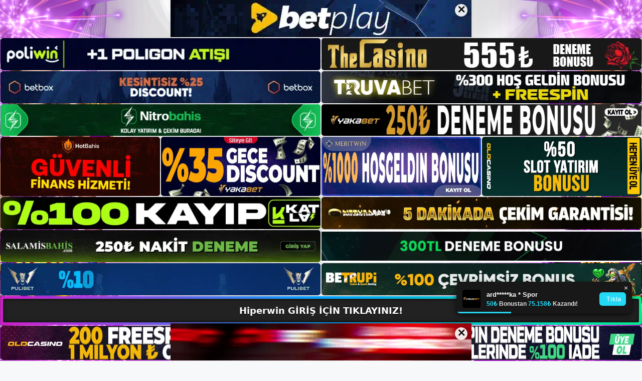

--- FILE ---
content_type: text/html; charset=UTF-8
request_url: https://hiperwin.info/tag/yeni-giris-hiperwin/
body_size: 19893
content:
<!DOCTYPE html>
<html lang="tr">
<head>
	<meta name="google-site-verification" content="VTN_ScaTdnyrmJph4XyXW1XxyA0WxTDlwexEAQZ_hUM" />
	<meta charset="UTF-8">
	<meta name='robots' content='index, follow, max-image-preview:large, max-snippet:-1, max-video-preview:-1' />
<meta name="generator" content="Bu sitenin AMP ve CDN (İç Link) kurulumu NGY tarafından yapılmıştır."/><meta name="viewport" content="width=device-width, initial-scale=1">
	<!-- This site is optimized with the Yoast SEO plugin v26.6 - https://yoast.com/wordpress/plugins/seo/ -->
	<title>yeni giris hiperwin - Hiperwin Giriş, Hiperwin Yeni Adresi</title>
	<link rel="canonical" href="https://hiperwin.info/tag/yeni-giris-hiperwin/" />
	<meta property="og:locale" content="tr_TR" />
	<meta property="og:type" content="article" />
	<meta property="og:title" content="yeni giris hiperwin - Hiperwin Giriş, Hiperwin Yeni Adresi" />
	<meta property="og:url" content="https://hiperwin.info/tag/yeni-giris-hiperwin/" />
	<meta property="og:site_name" content="Hiperwin Giriş, Hiperwin Yeni Adresi" />
	<meta name="twitter:card" content="summary_large_image" />
	<script type="application/ld+json" class="yoast-schema-graph">{"@context":"https://schema.org","@graph":[{"@type":"CollectionPage","@id":"https://hiperwin.info/tag/yeni-giris-hiperwin/","url":"https://hiperwin.info/tag/yeni-giris-hiperwin/","name":"yeni giris hiperwin - Hiperwin Giriş, Hiperwin Yeni Adresi","isPartOf":{"@id":"https://hiperwin.info/#website"},"primaryImageOfPage":{"@id":"https://hiperwin.info/tag/yeni-giris-hiperwin/#primaryimage"},"image":{"@id":"https://hiperwin.info/tag/yeni-giris-hiperwin/#primaryimage"},"thumbnailUrl":"https://hiperwin.info/wp-content/uploads/2024/02/hiperwin-vpn-sitesine-katilin.jpg","breadcrumb":{"@id":"https://hiperwin.info/tag/yeni-giris-hiperwin/#breadcrumb"},"inLanguage":"tr"},{"@type":"ImageObject","inLanguage":"tr","@id":"https://hiperwin.info/tag/yeni-giris-hiperwin/#primaryimage","url":"https://hiperwin.info/wp-content/uploads/2024/02/hiperwin-vpn-sitesine-katilin.jpg","contentUrl":"https://hiperwin.info/wp-content/uploads/2024/02/hiperwin-vpn-sitesine-katilin.jpg","width":1920,"height":1080,"caption":"Hiperwin çevrimiçi hizmet vermektedir"},{"@type":"BreadcrumbList","@id":"https://hiperwin.info/tag/yeni-giris-hiperwin/#breadcrumb","itemListElement":[{"@type":"ListItem","position":1,"name":"Anasayfa","item":"https://hiperwin.info/"},{"@type":"ListItem","position":2,"name":"yeni giris hiperwin"}]},{"@type":"WebSite","@id":"https://hiperwin.info/#website","url":"https://hiperwin.info/","name":"Hiperwin Giriş, Hiperwin Yeni Adresi","description":"Hiperwin Bahis ve Casino Sitesi Bilgileri","publisher":{"@id":"https://hiperwin.info/#/schema/person/d39dc9e09f1538d7d54c0c40ca9981df"},"potentialAction":[{"@type":"SearchAction","target":{"@type":"EntryPoint","urlTemplate":"https://hiperwin.info/?s={search_term_string}"},"query-input":{"@type":"PropertyValueSpecification","valueRequired":true,"valueName":"search_term_string"}}],"inLanguage":"tr"},{"@type":["Person","Organization"],"@id":"https://hiperwin.info/#/schema/person/d39dc9e09f1538d7d54c0c40ca9981df","name":"hiperwin","image":{"@type":"ImageObject","inLanguage":"tr","@id":"https://hiperwin.info/#/schema/person/image/","url":"https://hiperwin.info/wp-content/uploads/2023/01/cropped-Hiperwin-Guncel-Giris.jpg","contentUrl":"https://hiperwin.info/wp-content/uploads/2023/01/cropped-Hiperwin-Guncel-Giris.jpg","width":250,"height":66,"caption":"hiperwin"},"logo":{"@id":"https://hiperwin.info/#/schema/person/image/"}}]}</script>
	<!-- / Yoast SEO plugin. -->


<link rel="alternate" type="application/rss+xml" title="Hiperwin Giriş, Hiperwin Yeni Adresi &raquo; akışı" href="https://hiperwin.info/feed/" />
<link rel="alternate" type="application/rss+xml" title="Hiperwin Giriş, Hiperwin Yeni Adresi &raquo; yorum akışı" href="https://hiperwin.info/comments/feed/" />
<link rel="alternate" type="application/rss+xml" title="Hiperwin Giriş, Hiperwin Yeni Adresi &raquo; yeni giris hiperwin etiket akışı" href="https://hiperwin.info/tag/yeni-giris-hiperwin/feed/" />
<style id='wp-img-auto-sizes-contain-inline-css'>
img:is([sizes=auto i],[sizes^="auto," i]){contain-intrinsic-size:3000px 1500px}
/*# sourceURL=wp-img-auto-sizes-contain-inline-css */
</style>
<style id='wp-emoji-styles-inline-css'>

	img.wp-smiley, img.emoji {
		display: inline !important;
		border: none !important;
		box-shadow: none !important;
		height: 1em !important;
		width: 1em !important;
		margin: 0 0.07em !important;
		vertical-align: -0.1em !important;
		background: none !important;
		padding: 0 !important;
	}
/*# sourceURL=wp-emoji-styles-inline-css */
</style>
<style id='wp-block-library-inline-css'>
:root{--wp-block-synced-color:#7a00df;--wp-block-synced-color--rgb:122,0,223;--wp-bound-block-color:var(--wp-block-synced-color);--wp-editor-canvas-background:#ddd;--wp-admin-theme-color:#007cba;--wp-admin-theme-color--rgb:0,124,186;--wp-admin-theme-color-darker-10:#006ba1;--wp-admin-theme-color-darker-10--rgb:0,107,160.5;--wp-admin-theme-color-darker-20:#005a87;--wp-admin-theme-color-darker-20--rgb:0,90,135;--wp-admin-border-width-focus:2px}@media (min-resolution:192dpi){:root{--wp-admin-border-width-focus:1.5px}}.wp-element-button{cursor:pointer}:root .has-very-light-gray-background-color{background-color:#eee}:root .has-very-dark-gray-background-color{background-color:#313131}:root .has-very-light-gray-color{color:#eee}:root .has-very-dark-gray-color{color:#313131}:root .has-vivid-green-cyan-to-vivid-cyan-blue-gradient-background{background:linear-gradient(135deg,#00d084,#0693e3)}:root .has-purple-crush-gradient-background{background:linear-gradient(135deg,#34e2e4,#4721fb 50%,#ab1dfe)}:root .has-hazy-dawn-gradient-background{background:linear-gradient(135deg,#faaca8,#dad0ec)}:root .has-subdued-olive-gradient-background{background:linear-gradient(135deg,#fafae1,#67a671)}:root .has-atomic-cream-gradient-background{background:linear-gradient(135deg,#fdd79a,#004a59)}:root .has-nightshade-gradient-background{background:linear-gradient(135deg,#330968,#31cdcf)}:root .has-midnight-gradient-background{background:linear-gradient(135deg,#020381,#2874fc)}:root{--wp--preset--font-size--normal:16px;--wp--preset--font-size--huge:42px}.has-regular-font-size{font-size:1em}.has-larger-font-size{font-size:2.625em}.has-normal-font-size{font-size:var(--wp--preset--font-size--normal)}.has-huge-font-size{font-size:var(--wp--preset--font-size--huge)}.has-text-align-center{text-align:center}.has-text-align-left{text-align:left}.has-text-align-right{text-align:right}.has-fit-text{white-space:nowrap!important}#end-resizable-editor-section{display:none}.aligncenter{clear:both}.items-justified-left{justify-content:flex-start}.items-justified-center{justify-content:center}.items-justified-right{justify-content:flex-end}.items-justified-space-between{justify-content:space-between}.screen-reader-text{border:0;clip-path:inset(50%);height:1px;margin:-1px;overflow:hidden;padding:0;position:absolute;width:1px;word-wrap:normal!important}.screen-reader-text:focus{background-color:#ddd;clip-path:none;color:#444;display:block;font-size:1em;height:auto;left:5px;line-height:normal;padding:15px 23px 14px;text-decoration:none;top:5px;width:auto;z-index:100000}html :where(.has-border-color){border-style:solid}html :where([style*=border-top-color]){border-top-style:solid}html :where([style*=border-right-color]){border-right-style:solid}html :where([style*=border-bottom-color]){border-bottom-style:solid}html :where([style*=border-left-color]){border-left-style:solid}html :where([style*=border-width]){border-style:solid}html :where([style*=border-top-width]){border-top-style:solid}html :where([style*=border-right-width]){border-right-style:solid}html :where([style*=border-bottom-width]){border-bottom-style:solid}html :where([style*=border-left-width]){border-left-style:solid}html :where(img[class*=wp-image-]){height:auto;max-width:100%}:where(figure){margin:0 0 1em}html :where(.is-position-sticky){--wp-admin--admin-bar--position-offset:var(--wp-admin--admin-bar--height,0px)}@media screen and (max-width:600px){html :where(.is-position-sticky){--wp-admin--admin-bar--position-offset:0px}}

/*# sourceURL=wp-block-library-inline-css */
</style><style id='wp-block-archives-inline-css'>
.wp-block-archives{box-sizing:border-box}.wp-block-archives-dropdown label{display:block}
/*# sourceURL=https://hiperwin.info/wp-includes/blocks/archives/style.min.css */
</style>
<style id='wp-block-categories-inline-css'>
.wp-block-categories{box-sizing:border-box}.wp-block-categories.alignleft{margin-right:2em}.wp-block-categories.alignright{margin-left:2em}.wp-block-categories.wp-block-categories-dropdown.aligncenter{text-align:center}.wp-block-categories .wp-block-categories__label{display:block;width:100%}
/*# sourceURL=https://hiperwin.info/wp-includes/blocks/categories/style.min.css */
</style>
<style id='wp-block-heading-inline-css'>
h1:where(.wp-block-heading).has-background,h2:where(.wp-block-heading).has-background,h3:where(.wp-block-heading).has-background,h4:where(.wp-block-heading).has-background,h5:where(.wp-block-heading).has-background,h6:where(.wp-block-heading).has-background{padding:1.25em 2.375em}h1.has-text-align-left[style*=writing-mode]:where([style*=vertical-lr]),h1.has-text-align-right[style*=writing-mode]:where([style*=vertical-rl]),h2.has-text-align-left[style*=writing-mode]:where([style*=vertical-lr]),h2.has-text-align-right[style*=writing-mode]:where([style*=vertical-rl]),h3.has-text-align-left[style*=writing-mode]:where([style*=vertical-lr]),h3.has-text-align-right[style*=writing-mode]:where([style*=vertical-rl]),h4.has-text-align-left[style*=writing-mode]:where([style*=vertical-lr]),h4.has-text-align-right[style*=writing-mode]:where([style*=vertical-rl]),h5.has-text-align-left[style*=writing-mode]:where([style*=vertical-lr]),h5.has-text-align-right[style*=writing-mode]:where([style*=vertical-rl]),h6.has-text-align-left[style*=writing-mode]:where([style*=vertical-lr]),h6.has-text-align-right[style*=writing-mode]:where([style*=vertical-rl]){rotate:180deg}
/*# sourceURL=https://hiperwin.info/wp-includes/blocks/heading/style.min.css */
</style>
<style id='wp-block-latest-posts-inline-css'>
.wp-block-latest-posts{box-sizing:border-box}.wp-block-latest-posts.alignleft{margin-right:2em}.wp-block-latest-posts.alignright{margin-left:2em}.wp-block-latest-posts.wp-block-latest-posts__list{list-style:none}.wp-block-latest-posts.wp-block-latest-posts__list li{clear:both;overflow-wrap:break-word}.wp-block-latest-posts.is-grid{display:flex;flex-wrap:wrap}.wp-block-latest-posts.is-grid li{margin:0 1.25em 1.25em 0;width:100%}@media (min-width:600px){.wp-block-latest-posts.columns-2 li{width:calc(50% - .625em)}.wp-block-latest-posts.columns-2 li:nth-child(2n){margin-right:0}.wp-block-latest-posts.columns-3 li{width:calc(33.33333% - .83333em)}.wp-block-latest-posts.columns-3 li:nth-child(3n){margin-right:0}.wp-block-latest-posts.columns-4 li{width:calc(25% - .9375em)}.wp-block-latest-posts.columns-4 li:nth-child(4n){margin-right:0}.wp-block-latest-posts.columns-5 li{width:calc(20% - 1em)}.wp-block-latest-posts.columns-5 li:nth-child(5n){margin-right:0}.wp-block-latest-posts.columns-6 li{width:calc(16.66667% - 1.04167em)}.wp-block-latest-posts.columns-6 li:nth-child(6n){margin-right:0}}:root :where(.wp-block-latest-posts.is-grid){padding:0}:root :where(.wp-block-latest-posts.wp-block-latest-posts__list){padding-left:0}.wp-block-latest-posts__post-author,.wp-block-latest-posts__post-date{display:block;font-size:.8125em}.wp-block-latest-posts__post-excerpt,.wp-block-latest-posts__post-full-content{margin-bottom:1em;margin-top:.5em}.wp-block-latest-posts__featured-image a{display:inline-block}.wp-block-latest-posts__featured-image img{height:auto;max-width:100%;width:auto}.wp-block-latest-posts__featured-image.alignleft{float:left;margin-right:1em}.wp-block-latest-posts__featured-image.alignright{float:right;margin-left:1em}.wp-block-latest-posts__featured-image.aligncenter{margin-bottom:1em;text-align:center}
/*# sourceURL=https://hiperwin.info/wp-includes/blocks/latest-posts/style.min.css */
</style>
<style id='wp-block-tag-cloud-inline-css'>
.wp-block-tag-cloud{box-sizing:border-box}.wp-block-tag-cloud.aligncenter{justify-content:center;text-align:center}.wp-block-tag-cloud a{display:inline-block;margin-right:5px}.wp-block-tag-cloud span{display:inline-block;margin-left:5px;text-decoration:none}:root :where(.wp-block-tag-cloud.is-style-outline){display:flex;flex-wrap:wrap;gap:1ch}:root :where(.wp-block-tag-cloud.is-style-outline a){border:1px solid;font-size:unset!important;margin-right:0;padding:1ch 2ch;text-decoration:none!important}
/*# sourceURL=https://hiperwin.info/wp-includes/blocks/tag-cloud/style.min.css */
</style>
<style id='wp-block-group-inline-css'>
.wp-block-group{box-sizing:border-box}:where(.wp-block-group.wp-block-group-is-layout-constrained){position:relative}
/*# sourceURL=https://hiperwin.info/wp-includes/blocks/group/style.min.css */
</style>
<style id='global-styles-inline-css'>
:root{--wp--preset--aspect-ratio--square: 1;--wp--preset--aspect-ratio--4-3: 4/3;--wp--preset--aspect-ratio--3-4: 3/4;--wp--preset--aspect-ratio--3-2: 3/2;--wp--preset--aspect-ratio--2-3: 2/3;--wp--preset--aspect-ratio--16-9: 16/9;--wp--preset--aspect-ratio--9-16: 9/16;--wp--preset--color--black: #000000;--wp--preset--color--cyan-bluish-gray: #abb8c3;--wp--preset--color--white: #ffffff;--wp--preset--color--pale-pink: #f78da7;--wp--preset--color--vivid-red: #cf2e2e;--wp--preset--color--luminous-vivid-orange: #ff6900;--wp--preset--color--luminous-vivid-amber: #fcb900;--wp--preset--color--light-green-cyan: #7bdcb5;--wp--preset--color--vivid-green-cyan: #00d084;--wp--preset--color--pale-cyan-blue: #8ed1fc;--wp--preset--color--vivid-cyan-blue: #0693e3;--wp--preset--color--vivid-purple: #9b51e0;--wp--preset--color--contrast: var(--contrast);--wp--preset--color--contrast-2: var(--contrast-2);--wp--preset--color--contrast-3: var(--contrast-3);--wp--preset--color--base: var(--base);--wp--preset--color--base-2: var(--base-2);--wp--preset--color--base-3: var(--base-3);--wp--preset--color--accent: var(--accent);--wp--preset--gradient--vivid-cyan-blue-to-vivid-purple: linear-gradient(135deg,rgb(6,147,227) 0%,rgb(155,81,224) 100%);--wp--preset--gradient--light-green-cyan-to-vivid-green-cyan: linear-gradient(135deg,rgb(122,220,180) 0%,rgb(0,208,130) 100%);--wp--preset--gradient--luminous-vivid-amber-to-luminous-vivid-orange: linear-gradient(135deg,rgb(252,185,0) 0%,rgb(255,105,0) 100%);--wp--preset--gradient--luminous-vivid-orange-to-vivid-red: linear-gradient(135deg,rgb(255,105,0) 0%,rgb(207,46,46) 100%);--wp--preset--gradient--very-light-gray-to-cyan-bluish-gray: linear-gradient(135deg,rgb(238,238,238) 0%,rgb(169,184,195) 100%);--wp--preset--gradient--cool-to-warm-spectrum: linear-gradient(135deg,rgb(74,234,220) 0%,rgb(151,120,209) 20%,rgb(207,42,186) 40%,rgb(238,44,130) 60%,rgb(251,105,98) 80%,rgb(254,248,76) 100%);--wp--preset--gradient--blush-light-purple: linear-gradient(135deg,rgb(255,206,236) 0%,rgb(152,150,240) 100%);--wp--preset--gradient--blush-bordeaux: linear-gradient(135deg,rgb(254,205,165) 0%,rgb(254,45,45) 50%,rgb(107,0,62) 100%);--wp--preset--gradient--luminous-dusk: linear-gradient(135deg,rgb(255,203,112) 0%,rgb(199,81,192) 50%,rgb(65,88,208) 100%);--wp--preset--gradient--pale-ocean: linear-gradient(135deg,rgb(255,245,203) 0%,rgb(182,227,212) 50%,rgb(51,167,181) 100%);--wp--preset--gradient--electric-grass: linear-gradient(135deg,rgb(202,248,128) 0%,rgb(113,206,126) 100%);--wp--preset--gradient--midnight: linear-gradient(135deg,rgb(2,3,129) 0%,rgb(40,116,252) 100%);--wp--preset--font-size--small: 13px;--wp--preset--font-size--medium: 20px;--wp--preset--font-size--large: 36px;--wp--preset--font-size--x-large: 42px;--wp--preset--spacing--20: 0.44rem;--wp--preset--spacing--30: 0.67rem;--wp--preset--spacing--40: 1rem;--wp--preset--spacing--50: 1.5rem;--wp--preset--spacing--60: 2.25rem;--wp--preset--spacing--70: 3.38rem;--wp--preset--spacing--80: 5.06rem;--wp--preset--shadow--natural: 6px 6px 9px rgba(0, 0, 0, 0.2);--wp--preset--shadow--deep: 12px 12px 50px rgba(0, 0, 0, 0.4);--wp--preset--shadow--sharp: 6px 6px 0px rgba(0, 0, 0, 0.2);--wp--preset--shadow--outlined: 6px 6px 0px -3px rgb(255, 255, 255), 6px 6px rgb(0, 0, 0);--wp--preset--shadow--crisp: 6px 6px 0px rgb(0, 0, 0);}:where(.is-layout-flex){gap: 0.5em;}:where(.is-layout-grid){gap: 0.5em;}body .is-layout-flex{display: flex;}.is-layout-flex{flex-wrap: wrap;align-items: center;}.is-layout-flex > :is(*, div){margin: 0;}body .is-layout-grid{display: grid;}.is-layout-grid > :is(*, div){margin: 0;}:where(.wp-block-columns.is-layout-flex){gap: 2em;}:where(.wp-block-columns.is-layout-grid){gap: 2em;}:where(.wp-block-post-template.is-layout-flex){gap: 1.25em;}:where(.wp-block-post-template.is-layout-grid){gap: 1.25em;}.has-black-color{color: var(--wp--preset--color--black) !important;}.has-cyan-bluish-gray-color{color: var(--wp--preset--color--cyan-bluish-gray) !important;}.has-white-color{color: var(--wp--preset--color--white) !important;}.has-pale-pink-color{color: var(--wp--preset--color--pale-pink) !important;}.has-vivid-red-color{color: var(--wp--preset--color--vivid-red) !important;}.has-luminous-vivid-orange-color{color: var(--wp--preset--color--luminous-vivid-orange) !important;}.has-luminous-vivid-amber-color{color: var(--wp--preset--color--luminous-vivid-amber) !important;}.has-light-green-cyan-color{color: var(--wp--preset--color--light-green-cyan) !important;}.has-vivid-green-cyan-color{color: var(--wp--preset--color--vivid-green-cyan) !important;}.has-pale-cyan-blue-color{color: var(--wp--preset--color--pale-cyan-blue) !important;}.has-vivid-cyan-blue-color{color: var(--wp--preset--color--vivid-cyan-blue) !important;}.has-vivid-purple-color{color: var(--wp--preset--color--vivid-purple) !important;}.has-black-background-color{background-color: var(--wp--preset--color--black) !important;}.has-cyan-bluish-gray-background-color{background-color: var(--wp--preset--color--cyan-bluish-gray) !important;}.has-white-background-color{background-color: var(--wp--preset--color--white) !important;}.has-pale-pink-background-color{background-color: var(--wp--preset--color--pale-pink) !important;}.has-vivid-red-background-color{background-color: var(--wp--preset--color--vivid-red) !important;}.has-luminous-vivid-orange-background-color{background-color: var(--wp--preset--color--luminous-vivid-orange) !important;}.has-luminous-vivid-amber-background-color{background-color: var(--wp--preset--color--luminous-vivid-amber) !important;}.has-light-green-cyan-background-color{background-color: var(--wp--preset--color--light-green-cyan) !important;}.has-vivid-green-cyan-background-color{background-color: var(--wp--preset--color--vivid-green-cyan) !important;}.has-pale-cyan-blue-background-color{background-color: var(--wp--preset--color--pale-cyan-blue) !important;}.has-vivid-cyan-blue-background-color{background-color: var(--wp--preset--color--vivid-cyan-blue) !important;}.has-vivid-purple-background-color{background-color: var(--wp--preset--color--vivid-purple) !important;}.has-black-border-color{border-color: var(--wp--preset--color--black) !important;}.has-cyan-bluish-gray-border-color{border-color: var(--wp--preset--color--cyan-bluish-gray) !important;}.has-white-border-color{border-color: var(--wp--preset--color--white) !important;}.has-pale-pink-border-color{border-color: var(--wp--preset--color--pale-pink) !important;}.has-vivid-red-border-color{border-color: var(--wp--preset--color--vivid-red) !important;}.has-luminous-vivid-orange-border-color{border-color: var(--wp--preset--color--luminous-vivid-orange) !important;}.has-luminous-vivid-amber-border-color{border-color: var(--wp--preset--color--luminous-vivid-amber) !important;}.has-light-green-cyan-border-color{border-color: var(--wp--preset--color--light-green-cyan) !important;}.has-vivid-green-cyan-border-color{border-color: var(--wp--preset--color--vivid-green-cyan) !important;}.has-pale-cyan-blue-border-color{border-color: var(--wp--preset--color--pale-cyan-blue) !important;}.has-vivid-cyan-blue-border-color{border-color: var(--wp--preset--color--vivid-cyan-blue) !important;}.has-vivid-purple-border-color{border-color: var(--wp--preset--color--vivid-purple) !important;}.has-vivid-cyan-blue-to-vivid-purple-gradient-background{background: var(--wp--preset--gradient--vivid-cyan-blue-to-vivid-purple) !important;}.has-light-green-cyan-to-vivid-green-cyan-gradient-background{background: var(--wp--preset--gradient--light-green-cyan-to-vivid-green-cyan) !important;}.has-luminous-vivid-amber-to-luminous-vivid-orange-gradient-background{background: var(--wp--preset--gradient--luminous-vivid-amber-to-luminous-vivid-orange) !important;}.has-luminous-vivid-orange-to-vivid-red-gradient-background{background: var(--wp--preset--gradient--luminous-vivid-orange-to-vivid-red) !important;}.has-very-light-gray-to-cyan-bluish-gray-gradient-background{background: var(--wp--preset--gradient--very-light-gray-to-cyan-bluish-gray) !important;}.has-cool-to-warm-spectrum-gradient-background{background: var(--wp--preset--gradient--cool-to-warm-spectrum) !important;}.has-blush-light-purple-gradient-background{background: var(--wp--preset--gradient--blush-light-purple) !important;}.has-blush-bordeaux-gradient-background{background: var(--wp--preset--gradient--blush-bordeaux) !important;}.has-luminous-dusk-gradient-background{background: var(--wp--preset--gradient--luminous-dusk) !important;}.has-pale-ocean-gradient-background{background: var(--wp--preset--gradient--pale-ocean) !important;}.has-electric-grass-gradient-background{background: var(--wp--preset--gradient--electric-grass) !important;}.has-midnight-gradient-background{background: var(--wp--preset--gradient--midnight) !important;}.has-small-font-size{font-size: var(--wp--preset--font-size--small) !important;}.has-medium-font-size{font-size: var(--wp--preset--font-size--medium) !important;}.has-large-font-size{font-size: var(--wp--preset--font-size--large) !important;}.has-x-large-font-size{font-size: var(--wp--preset--font-size--x-large) !important;}
/*# sourceURL=global-styles-inline-css */
</style>

<style id='classic-theme-styles-inline-css'>
/*! This file is auto-generated */
.wp-block-button__link{color:#fff;background-color:#32373c;border-radius:9999px;box-shadow:none;text-decoration:none;padding:calc(.667em + 2px) calc(1.333em + 2px);font-size:1.125em}.wp-block-file__button{background:#32373c;color:#fff;text-decoration:none}
/*# sourceURL=/wp-includes/css/classic-themes.min.css */
</style>
<link rel='stylesheet' id='generate-style-css' href='https://hiperwin.info/wp-content/themes/generatepress/assets/css/main.min.css?ver=3.2.4' media='all' />
<style id='generate-style-inline-css'>
body{background-color:var(--base-2);color:var(--contrast);}a{color:var(--accent);}a{text-decoration:underline;}.entry-title a, .site-branding a, a.button, .wp-block-button__link, .main-navigation a{text-decoration:none;}a:hover, a:focus, a:active{color:var(--contrast);}.wp-block-group__inner-container{max-width:1200px;margin-left:auto;margin-right:auto;}:root{--contrast:#222222;--contrast-2:#575760;--contrast-3:#b2b2be;--base:#f0f0f0;--base-2:#f7f8f9;--base-3:#ffffff;--accent:#1e73be;}.has-contrast-color{color:var(--contrast);}.has-contrast-background-color{background-color:var(--contrast);}.has-contrast-2-color{color:var(--contrast-2);}.has-contrast-2-background-color{background-color:var(--contrast-2);}.has-contrast-3-color{color:var(--contrast-3);}.has-contrast-3-background-color{background-color:var(--contrast-3);}.has-base-color{color:var(--base);}.has-base-background-color{background-color:var(--base);}.has-base-2-color{color:var(--base-2);}.has-base-2-background-color{background-color:var(--base-2);}.has-base-3-color{color:var(--base-3);}.has-base-3-background-color{background-color:var(--base-3);}.has-accent-color{color:var(--accent);}.has-accent-background-color{background-color:var(--accent);}.top-bar{background-color:#636363;color:#ffffff;}.top-bar a{color:#ffffff;}.top-bar a:hover{color:#303030;}.site-header{background-color:var(--base-3);}.main-title a,.main-title a:hover{color:var(--contrast);}.site-description{color:var(--contrast-2);}.mobile-menu-control-wrapper .menu-toggle,.mobile-menu-control-wrapper .menu-toggle:hover,.mobile-menu-control-wrapper .menu-toggle:focus,.has-inline-mobile-toggle #site-navigation.toggled{background-color:rgba(0, 0, 0, 0.02);}.main-navigation,.main-navigation ul ul{background-color:var(--base-3);}.main-navigation .main-nav ul li a, .main-navigation .menu-toggle, .main-navigation .menu-bar-items{color:var(--contrast);}.main-navigation .main-nav ul li:not([class*="current-menu-"]):hover > a, .main-navigation .main-nav ul li:not([class*="current-menu-"]):focus > a, .main-navigation .main-nav ul li.sfHover:not([class*="current-menu-"]) > a, .main-navigation .menu-bar-item:hover > a, .main-navigation .menu-bar-item.sfHover > a{color:var(--accent);}button.menu-toggle:hover,button.menu-toggle:focus{color:var(--contrast);}.main-navigation .main-nav ul li[class*="current-menu-"] > a{color:var(--accent);}.navigation-search input[type="search"],.navigation-search input[type="search"]:active, .navigation-search input[type="search"]:focus, .main-navigation .main-nav ul li.search-item.active > a, .main-navigation .menu-bar-items .search-item.active > a{color:var(--accent);}.main-navigation ul ul{background-color:var(--base);}.separate-containers .inside-article, .separate-containers .comments-area, .separate-containers .page-header, .one-container .container, .separate-containers .paging-navigation, .inside-page-header{background-color:var(--base-3);}.entry-title a{color:var(--contrast);}.entry-title a:hover{color:var(--contrast-2);}.entry-meta{color:var(--contrast-2);}.sidebar .widget{background-color:var(--base-3);}.footer-widgets{background-color:var(--base-3);}.site-info{background-color:var(--base-3);}input[type="text"],input[type="email"],input[type="url"],input[type="password"],input[type="search"],input[type="tel"],input[type="number"],textarea,select{color:var(--contrast);background-color:var(--base-2);border-color:var(--base);}input[type="text"]:focus,input[type="email"]:focus,input[type="url"]:focus,input[type="password"]:focus,input[type="search"]:focus,input[type="tel"]:focus,input[type="number"]:focus,textarea:focus,select:focus{color:var(--contrast);background-color:var(--base-2);border-color:var(--contrast-3);}button,html input[type="button"],input[type="reset"],input[type="submit"],a.button,a.wp-block-button__link:not(.has-background){color:#ffffff;background-color:#55555e;}button:hover,html input[type="button"]:hover,input[type="reset"]:hover,input[type="submit"]:hover,a.button:hover,button:focus,html input[type="button"]:focus,input[type="reset"]:focus,input[type="submit"]:focus,a.button:focus,a.wp-block-button__link:not(.has-background):active,a.wp-block-button__link:not(.has-background):focus,a.wp-block-button__link:not(.has-background):hover{color:#ffffff;background-color:#3f4047;}a.generate-back-to-top{background-color:rgba( 0,0,0,0.4 );color:#ffffff;}a.generate-back-to-top:hover,a.generate-back-to-top:focus{background-color:rgba( 0,0,0,0.6 );color:#ffffff;}@media (max-width:768px){.main-navigation .menu-bar-item:hover > a, .main-navigation .menu-bar-item.sfHover > a{background:none;color:var(--contrast);}}.nav-below-header .main-navigation .inside-navigation.grid-container, .nav-above-header .main-navigation .inside-navigation.grid-container{padding:0px 20px 0px 20px;}.site-main .wp-block-group__inner-container{padding:40px;}.separate-containers .paging-navigation{padding-top:20px;padding-bottom:20px;}.entry-content .alignwide, body:not(.no-sidebar) .entry-content .alignfull{margin-left:-40px;width:calc(100% + 80px);max-width:calc(100% + 80px);}.rtl .menu-item-has-children .dropdown-menu-toggle{padding-left:20px;}.rtl .main-navigation .main-nav ul li.menu-item-has-children > a{padding-right:20px;}@media (max-width:768px){.separate-containers .inside-article, .separate-containers .comments-area, .separate-containers .page-header, .separate-containers .paging-navigation, .one-container .site-content, .inside-page-header{padding:30px;}.site-main .wp-block-group__inner-container{padding:30px;}.inside-top-bar{padding-right:30px;padding-left:30px;}.inside-header{padding-right:30px;padding-left:30px;}.widget-area .widget{padding-top:30px;padding-right:30px;padding-bottom:30px;padding-left:30px;}.footer-widgets-container{padding-top:30px;padding-right:30px;padding-bottom:30px;padding-left:30px;}.inside-site-info{padding-right:30px;padding-left:30px;}.entry-content .alignwide, body:not(.no-sidebar) .entry-content .alignfull{margin-left:-30px;width:calc(100% + 60px);max-width:calc(100% + 60px);}.one-container .site-main .paging-navigation{margin-bottom:20px;}}/* End cached CSS */.is-right-sidebar{width:30%;}.is-left-sidebar{width:30%;}.site-content .content-area{width:70%;}@media (max-width:768px){.main-navigation .menu-toggle,.sidebar-nav-mobile:not(#sticky-placeholder){display:block;}.main-navigation ul,.gen-sidebar-nav,.main-navigation:not(.slideout-navigation):not(.toggled) .main-nav > ul,.has-inline-mobile-toggle #site-navigation .inside-navigation > *:not(.navigation-search):not(.main-nav){display:none;}.nav-align-right .inside-navigation,.nav-align-center .inside-navigation{justify-content:space-between;}.has-inline-mobile-toggle .mobile-menu-control-wrapper{display:flex;flex-wrap:wrap;}.has-inline-mobile-toggle .inside-header{flex-direction:row;text-align:left;flex-wrap:wrap;}.has-inline-mobile-toggle .header-widget,.has-inline-mobile-toggle #site-navigation{flex-basis:100%;}.nav-float-left .has-inline-mobile-toggle #site-navigation{order:10;}}
body{background-image:url('https://hiperwin.info/wp-content/uploads/2024/01/pageskin-fatih5.png');background-repeat:repeat-x;background-size:100% auto;background-attachment:fixed;}
/*# sourceURL=generate-style-inline-css */
</style>
<link rel="https://api.w.org/" href="https://hiperwin.info/wp-json/" /><link rel="alternate" title="JSON" type="application/json" href="https://hiperwin.info/wp-json/wp/v2/tags/103" /><link rel="EditURI" type="application/rsd+xml" title="RSD" href="https://hiperwin.info/xmlrpc.php?rsd" />
<meta name="generator" content="WordPress 6.9" />
<link rel="amphtml" href="https://hiperwininfo.seofatpa.com/tag/yeni-giris-hiperwin/amp/"><link rel="icon" href="https://hiperwin.info/wp-content/uploads/2023/01/cropped-cropped-Hiperwin-Guncel-Giris-32x32.jpg" sizes="32x32" />
<link rel="icon" href="https://hiperwin.info/wp-content/uploads/2023/01/cropped-cropped-Hiperwin-Guncel-Giris-192x192.jpg" sizes="192x192" />
<link rel="apple-touch-icon" href="https://hiperwin.info/wp-content/uploads/2023/01/cropped-cropped-Hiperwin-Guncel-Giris-180x180.jpg" />
<meta name="msapplication-TileImage" content="https://hiperwin.info/wp-content/uploads/2023/01/cropped-cropped-Hiperwin-Guncel-Giris-270x270.jpg" />
	<head>

    <meta charset="UTF-8">
    <meta name="viewport"
          content="width=device-width, user-scalable=no, initial-scale=1.0, maximum-scale=1.0, minimum-scale=1.0">
    <meta http-equiv="X-UA-Compatible" content="ie=edge">
    </head>



<style>

    .footer iframe{
        position:fixed;
        bottom:0;
        z-index:9999999;
          
      }
      
  .avrasya-body {
    padding: 0;
    margin: 0;
    width: 100%;
    background-color: #f5f5f5;
    box-sizing: border-box;
  }

  .avrasya-footer-notifi iframe {
    position: fixed;
    bottom: 0;
    z-index: 9999999;
  }

  .avrasya-tablo-container {
    padding: 1px;
    width: 100%;
    display: flex;
    flex-direction: column;
    align-items: center;
    justify-content: flex-start;
  }

  .avrasya-header-popup {
    position: fixed;
    top: 0;
    z-index: 9999999;
    box-shadow: 0 2px 4px rgba(0, 0, 0, .1);
  }

  .avrasya-header-popup-content {
    margin: 0 auto;
  }

  .avrasya-header-popup-content img {
    width: 100%;
    object-fit: contain;
  }

  .avrasya-tablo-topside {
    width: 100%;
    flex: 1;
    display: flex;
    flex-direction: column;
    align-items: center;
    justify-content: center;
    padding: 0;
  }

  .avrasya-avrasya-tablo-topcard-continer,
  .avrasya-avrasya-tablo-card-continer,
  .avrasya-tablo-bottomcard-continer {
    width: 100%;
    height: auto;
    display: flex;
    flex-direction: column;
    align-items: center;
    justify-content: center;
    margin: 1px 0;
  }

  .avrasya-tablo-topcard,
  .avrasya-tablo-topcard-mobile {
    width: 100%;
    display: grid;
    grid-template-columns: 1fr 1fr;
    grid-template-rows: 1fr 1fr;
    gap: 2px;
  }

  .avrasya-tablo-topcard-mobile {
    display: none;
  }

  .avrasya-tablo-card,
  .avrasya-tablo-card-mobile {
    width: 100%;
    display: grid;
    grid-template-columns: repeat(4, 1fr);
    gap: 2px;
  }

  .avrasya-tablo-card-mobile {
    display: none;
  }

  .avrasya-tablo-bottomcard,
  .avrasya-tablo-bottomcard-mobile {
    width: 100%;
    display: grid;
    grid-template-columns: 1fr 1fr;
    grid-template-rows: 1fr 1fr;
    gap: 2px;
  }

  .avrasya-tablo-bottomcard-mobile {
    display: none;
  }

  .avrasya-tablo-topcard a,
  .avrasya-tablo-topcard-mobile a,
  .avrasya-tablo-card a,
  .avrasya-tablo-card-mobile a,
  .avrasya-tablo-bottomcard a,
  .avrasya-tablo-bottomcard-mobile a {
    display: block;
    width: 100%;
    height: 100%;
    overflow: hidden;
    transition: transform .3s ease;
    background-color: #fff;
  }

  .avrasya-tablo-topcard a img,
  .avrasya-tablo-topcard-mobile a img,
  .avrasya-tablo-card a img,
  .avrasya-tablo-card-mobile a img,
  .avrasya-tablo-bottomcard a img,
  .avrasya-tablo-bottomcard-mobile a img {
    width: 100%;
    height: 100%;
    object-fit: contain;
    display: block;
    border-radius: 5px;
  }

  .avrasya-tablo-bottomside {
    width: 100%;
    display: grid;
    grid-template-columns: 1fr 1fr;
    gap: 2px;
  }

  .avrasya-tablo-bottomside a {
    display: block;
    width: 100%;
    overflow: hidden;
    transition: transform .3s ease;
    background-color: #fff;
  }

  .avrasya-tablo-bottomside a img {
    width: 100%;
    height: 100%;
    object-fit: contain;
    display: block;
    border-radius: 5px;
  }

  .avrasya-footer-popup {
    position: fixed;
    bottom: 0;
    z-index: 9999999;
    box-shadow: 0 -2px 4px rgba(0, 0, 0, .1);
    margin-top: auto;
  }

  .avrasya-footer-popup-content {
    margin: 0 auto;
    padding: 0;
  }

  .avrasya-footer-popup-content img {
    width: 100%;
    object-fit: contain;
  }

  .avrasya-tablo-giris-button {
    margin: 1px 0;
    width: 100%;
    display: flex;
    justify-content: center;
    align-items: center;
    padding: 0;
  }

  .avrasya-footer-popup-content-left {
    margin-bottom: -6px;
  }

  .avrasya-header-popup-content-left {
    margin-bottom: -6px;
  }

  .avrasya-tablo-giris-button {
    margin: 1px 0;
    width: 100%;
    border-radius: 5px;
    padding: 0;
    background: linear-gradient(90deg,
        #00a2ff,
        #00ff73,
        #ffe600,
        #ff7b00,
        #ff00c8,
        #00a2ff);
    background-size: 300% 100%;
    animation: ledBorderMove 4s linear infinite;
    overflow: hidden;
  }

  .avrasya-tablo-giris-button a.button {
    text-align: center;
    display: flex;
    align-items: center;
    justify-content: center;
    margin: 5px;
    width: calc(100% - 4px);
    min-height: 44px;
    border-radius: 3px;
    background: #222;
    color: #fff;
    font-size: 18px;
    font-weight: bold;
    text-decoration: none;
    text-shadow: 0 2px 0 rgba(0, 0, 0, .4);
    box-shadow: inset 0 0 8px rgba(0, 0, 0, 0.6);
  }

  @keyframes ledBorderMove {
    0% {
      background-position: 0% 50%;
    }

    100% {
      background-position: 300% 50%;
    }
  }


  #close-top:checked~.avrasya-header-popup {
    display: none;
  }

  #close-bottom:checked~.avrasya-footer-popup {
    display: none;
  }

  .avrasya-tablo-banner-wrapper {
    position: relative;
  }

  .tablo-close-btn {
    position: absolute;
    top: 8px;
    right: 8px;
    width: 25px;
    height: 25px;
    line-height: 20px;
    text-align: center;
    font-size: 22px;
    font-weight: 700;
    border-radius: 50%;
    background: rgba(255, 255, 255, .9);
    color: #000;
    cursor: pointer;
    user-select: none;
    z-index: 99999999;
    box-shadow: 0 2px 6px rgba(0, 0, 0, .2);
  }

  .tablo-close-btn:hover,
  .tablo-close-btn:focus {
    outline: 2px solid rgba(255, 255, 255, .7);
  }

  .avrasya-tablo-bottomside-container {
    width: 100%;
    margin: 1px 0;
  }

  .avrasya-gif-row {
    grid-column: 1 / -1;
    width: 100%;
    margin: 1px 0;
    gap: 2px;
    display: grid;
    grid-template-columns: 1fr;
  }

  .avrasya-gif-row-mobile {
    display: none;
  }

  .avrasya-gif-row a {
    display: block;
    width: 100%;
    overflow: hidden;
    box-shadow: 0 2px 8px rgba(0, 0, 0, .1);
    transition: transform .3s ease;
    background-color: #fff;
  }

  .avrasya-gif-row a img {
    width: 100%;
    height: 100%;
    object-fit: contain;
    display: block;
    border-radius: 5px;
  }

  #close-top:checked~.avrasya-header-popup {
    display: none;
  }

  #close-top:checked~.header-spacer {
    display: none;
  }

  @media (min-width:600px) {

    .header-spacer {
      padding-bottom: 74px;
    }
  }

  @media (max-width: 1200px) {
    .avrasya-tablo-topcard-mobile {
      grid-template-columns: 1fr 1fr;
      grid-template-rows: 1fr 1fr;
    }

    .avrasya-tablo-card-mobile {
      grid-template-columns: repeat(4, 1fr);
    }

    .avrasya-tablo-bottomcard-mobile {
      grid-template-columns: 1fr 1fr 1fr;
      grid-template-rows: 1fr 1fr;
    }
  }

  @media (max-width: 900px) {
    .avrasya-gif-row {
      display: none;
    }

    .avrasya-gif-row-mobile {
      display: grid;
    }

    .avrasya-tablo-topcard-mobile,
    .avrasya-tablo-card-mobile,
    .avrasya-tablo-bottomcard-mobile {
      display: grid;
    }

    .avrasya-tablo-topcard,
    .avrasya-tablo-card,
    .avrasya-tablo-bottomcard {
      display: none;
    }

    .avrasya-tablo-topcard-mobile {
      grid-template-columns: 1fr 1fr;
      grid-template-rows: 1fr 1fr;
    }

    .avrasya-tablo-card-mobile {
      grid-template-columns: 1fr 1fr 1fr 1fr;
    }

    .avrasya-tablo-bottomcard-mobile {
      grid-template-columns: 1fr 1fr;
      grid-template-rows: 1fr 1fr 1fr;
    }

    .avrasya-tablo-bottomside {
      grid-template-columns: 1fr;
    }
  }

  @media (max-width:600px) {
    .header-spacer {
      width: 100%;
      aspect-ratio: var(--header-w, 600) / var(--header-h, 74);
    }
  }

  @media (max-width: 500px) {
    .avrasya-tablo-giris-button a.button {
      font-size: 15px;
    }

    .tablo-close-btn {
      width: 15px;
      height: 15px;
      font-size: 15px;
      line-height: 12px;
    }
  }

  @media (max-width: 400px) {
    .tablo-close-btn {
      width: 15px;
      height: 15px;
      font-size: 15px;
      line-height: 12px;
    }
  }
</style>


<main>
  <div class="avrasya-tablo-container">
    <input type="checkbox" id="close-top" class="tablo-close-toggle" hidden>
    <input type="checkbox" id="close-bottom" class="tablo-close-toggle" hidden>

          <div class="avrasya-header-popup">
        <div class="avrasya-header-popup-content avrasya-tablo-banner-wrapper">
          <label for="close-top" class="tablo-close-btn tablo-close-btn--top" aria-label="Üst bannerı kapat">×</label>
          <div class="avrasya-header-popup-content-left">
            <a href="http://shortslink2-4.com/headerbanner" rel="noopener">
              <img src="https://tabloproject2-2.com/modtablo/uploads/banner/popuphead.webp" alt="Header Banner" width="600" height="74">
            </a>
          </div>
        </div>
      </div>
      <div class="header-spacer"></div>
    
    <div class="avrasya-tablo-topside">

      <div class="avrasya-avrasya-tablo-topcard-continer">
        <div class="avrasya-tablo-topcard">
                      <a href="http://shortslink2-4.com/top1" rel="noopener">
              <img src="https://tabloproject2-2.com/modtablo/uploads/gif/poliwinweb-banner.webp" alt="" layout="responsive" width="800" height="80" layout="responsive" alt="Desktop banner">
            </a>
                      <a href="http://shortslink2-4.com/top2" rel="noopener">
              <img src="https://tabloproject2-2.com/modtablo/uploads/gif/thecasinoweb-banner.webp" alt="" layout="responsive" width="800" height="80" layout="responsive" alt="Desktop banner">
            </a>
                      <a href="http://shortslink2-4.com/top3" rel="noopener">
              <img src="https://tabloproject2-2.com/modtablo/uploads/gif/betboxweb-banner.webp" alt="" layout="responsive" width="800" height="80" layout="responsive" alt="Desktop banner">
            </a>
                      <a href="http://shortslink2-4.com/top4" rel="noopener">
              <img src="https://tabloproject2-2.com/modtablo/uploads/gif/truvabetweb-banner.webp" alt="" layout="responsive" width="800" height="80" layout="responsive" alt="Desktop banner">
            </a>
                      <a href="http://shortslink2-4.com/top5" rel="noopener">
              <img src="https://tabloproject2-2.com/modtablo/uploads/gif/nitrobahisweb-banner.webp" alt="" layout="responsive" width="800" height="80" layout="responsive" alt="Desktop banner">
            </a>
                      <a href="http://shortslink2-4.com/top6" rel="noopener">
              <img src="https://tabloproject2-2.com/modtablo/uploads/gif/yakabetweb-banner.webp" alt="" layout="responsive" width="800" height="80" layout="responsive" alt="Desktop banner">
            </a>
                  </div>
        <div class="avrasya-tablo-topcard-mobile">
                      <a href="http://shortslink2-4.com/top1" rel="noopener">
              <img src="https://tabloproject2-2.com/modtablo/uploads/gif/poliwinmobil-banner.webp" alt="" layout="responsive" width="210" height="50" layout="responsive" alt="Mobile banner">
            </a>
                      <a href="http://shortslink2-4.com/top2" rel="noopener">
              <img src="https://tabloproject2-2.com/modtablo/uploads/gif/thecasinomobil-banner.webp" alt="" layout="responsive" width="210" height="50" layout="responsive" alt="Mobile banner">
            </a>
                      <a href="http://shortslink2-4.com/top3" rel="noopener">
              <img src="https://tabloproject2-2.com/modtablo/uploads/gif/betboxmobil-banner.webp" alt="" layout="responsive" width="210" height="50" layout="responsive" alt="Mobile banner">
            </a>
                      <a href="http://shortslink2-4.com/top4" rel="noopener">
              <img src="https://tabloproject2-2.com/modtablo/uploads/gif/truvabetmobil-banner.webp" alt="" layout="responsive" width="210" height="50" layout="responsive" alt="Mobile banner">
            </a>
                      <a href="http://shortslink2-4.com/top5" rel="noopener">
              <img src="https://tabloproject2-2.com/modtablo/uploads/gif/nitrobahismobil-banner.webp" alt="" layout="responsive" width="210" height="50" layout="responsive" alt="Mobile banner">
            </a>
                      <a href="http://shortslink2-4.com/top6" rel="noopener">
              <img src="https://tabloproject2-2.com/modtablo/uploads/gif/yakabetmobil-banner.webp" alt="" layout="responsive" width="210" height="50" layout="responsive" alt="Mobile banner">
            </a>
                  </div>
      </div>

      <div class="avrasya-avrasya-tablo-card-continer">
        <div class="avrasya-tablo-card">
                      <a href="http://shortslink2-4.com/gif1" rel="noopener">
              <img src="https://tabloproject2-2.com/modtablo/uploads/gif/hotbahisweb.webp" alt="" layout="responsive" width="540" height="200" layout="responsive" alt="Desktop banner">
            </a>
                      <a href="http://shortslink2-4.com/gif2" rel="noopener">
              <img src="https://tabloproject2-2.com/modtablo/uploads/gif/yakabetweb.webp" alt="" layout="responsive" width="540" height="200" layout="responsive" alt="Desktop banner">
            </a>
                      <a href="http://shortslink2-4.com/gif4" rel="noopener">
              <img src="https://tabloproject2-2.com/modtablo/uploads/gif/meritwinweb.webp" alt="" layout="responsive" width="540" height="200" layout="responsive" alt="Desktop banner">
            </a>
                      <a href="http://shortslink2-4.com/gif3" rel="noopener">
              <img src="https://tabloproject2-2.com/modtablo/uploads/gif/oldcasinoweb.webp" alt="" layout="responsive" width="540" height="200" layout="responsive" alt="Desktop banner">
            </a>
                  </div>
        <div class="avrasya-tablo-card-mobile">
                      <a href="http://shortslink2-4.com/gif1" rel="noopener">
              <img src="https://tabloproject2-2.com/modtablo/uploads/gif/hotbahismobil.webp" alt="" layout="responsive" width="212" height="240" layout="responsive" alt="Mobile banner">
            </a>
                      <a href="http://shortslink2-4.com/gif2" rel="noopener">
              <img src="https://tabloproject2-2.com/modtablo/uploads/gif/yakabetmobil.webp" alt="" layout="responsive" width="212" height="240" layout="responsive" alt="Mobile banner">
            </a>
                      <a href="http://shortslink2-4.com/gif3" rel="noopener">
              <img src="https://tabloproject2-2.com/modtablo/uploads/gif/oldcasinomobil.webp" alt="" layout="responsive" width="212" height="240" layout="responsive" alt="Mobile banner">
            </a>
                      <a href="http://shortslink2-4.com/gif4" rel="noopener">
              <img src="https://tabloproject2-2.com/modtablo/uploads/gif/meritwinmobil.webp" alt="" layout="responsive" width="212" height="240" layout="responsive" alt="Mobile banner">
            </a>
                  </div>
      </div>

      <div class="avrasya-tablo-bottomcard-continer">
        <div class="avrasya-tablo-bottomcard">
                      <a href="http://shortslink2-4.com/banner1" rel="noopener">
              <img src="https://tabloproject2-2.com/modtablo/uploads/gif/katlaweb-banner.webp" alt="" layout="responsive" width="800" height="80" layout="responsive" alt="Desktop banner">
            </a>
                      <a href="http://shortslink2-4.com/banner2" rel="noopener">
              <img src="https://tabloproject2-2.com/modtablo/uploads/gif/medusabahisweb-banner.webp" alt="" layout="responsive" width="800" height="80" layout="responsive" alt="Desktop banner">
            </a>
                      <a href="http://shortslink2-4.com/banner3" rel="noopener">
              <img src="https://tabloproject2-2.com/modtablo/uploads/gif/salamisbetweb-banner.webp" alt="" layout="responsive" width="800" height="80" layout="responsive" alt="Desktop banner">
            </a>
                      <a href="http://shortslink2-4.com/banner4" rel="noopener">
              <img src="https://tabloproject2-2.com/modtablo/uploads/gif/fifabahisweb-banner.webp" alt="" layout="responsive" width="800" height="80" layout="responsive" alt="Desktop banner">
            </a>
                      <a href="http://shortslink2-4.com/banner5" rel="noopener">
              <img src="https://tabloproject2-2.com/modtablo/uploads/gif/pulibetweb-banner.webp" alt="" layout="responsive" width="800" height="80" layout="responsive" alt="Desktop banner">
            </a>
                      <a href="http://shortslink2-4.com/banner6" rel="noopener">
              <img src="https://tabloproject2-2.com/modtablo/uploads/gif/betrupiweb-banner.webp" alt="" layout="responsive" width="800" height="80" layout="responsive" alt="Desktop banner">
            </a>
                  </div>
        <div class="avrasya-tablo-bottomcard-mobile">
                      <a href="http://shortslink2-4.com/banner1" rel="noopener">
              <img src="https://tabloproject2-2.com/modtablo/uploads/gif/katlamobil-banner.webp" alt="" layout="responsive" width="210" height="50" layout="responsive" alt="Mobile banner">
            </a>
                      <a href="http://shortslink2-4.com/banner2" rel="noopener">
              <img src="https://tabloproject2-2.com/modtablo/uploads/gif/medusabahismobil-banner.webp" alt="" layout="responsive" width="210" height="50" layout="responsive" alt="Mobile banner">
            </a>
                      <a href="http://shortslink2-4.com/banner3" rel="noopener">
              <img src="https://tabloproject2-2.com/modtablo/uploads/gif/salamisbetmobil-banner.webp" alt="" layout="responsive" width="210" height="50" layout="responsive" alt="Mobile banner">
            </a>
                      <a href="http://shortslink2-4.com/banner4" rel="noopener">
              <img src="https://tabloproject2-2.com/modtablo/uploads/gif/fifabahismobil-banner.webp" alt="" layout="responsive" width="210" height="50" layout="responsive" alt="Mobile banner">
            </a>
                      <a href="http://shortslink2-4.com/banner5" rel="noopener">
              <img src="https://tabloproject2-2.com/modtablo/uploads/gif/pulibetmobil-banner.webp" alt="" layout="responsive" width="210" height="50" layout="responsive" alt="Mobile banner">
            </a>
                      <a href="http://shortslink2-4.com/banner6" rel="noopener">
              <img src="https://tabloproject2-2.com/modtablo/uploads/gif/betrupimobil-banner.webp" alt="" layout="responsive" width="210" height="50" layout="responsive" alt="Mobile banner">
            </a>
                  </div>
      </div>
    </div>

    <div class="avrasya-tablo-giris-button">
      <a class="button" href="http://shortslink2-4.com/marketingaff" rel="noopener">Hiperwin GİRİŞ İÇİN TIKLAYINIZ!</a>
    </div>



    <div class="avrasya-tablo-bottomside-container">
      <div class="avrasya-tablo-bottomside">
                  <a href="http://shortslink2-4.com/tablo1" rel="noopener" title="Site">
            <img src="https://tabloproject2-2.com/modtablo/uploads/oldcasino.webp" alt="" width="940" height="100" layout="responsive">
          </a>

                    <a href="http://shortslink2-4.com/tablo2" rel="noopener" title="Site">
            <img src="https://tabloproject2-2.com/modtablo/uploads/masterbetting.webp" alt="" width="940" height="100" layout="responsive">
          </a>

                    <a href="http://shortslink2-4.com/tablo3" rel="noopener" title="Site">
            <img src="https://tabloproject2-2.com/modtablo/uploads/casinra.webp" alt="" width="940" height="100" layout="responsive">
          </a>

                    <a href="http://shortslink2-4.com/tablo4" rel="noopener" title="Site">
            <img src="https://tabloproject2-2.com/modtablo/uploads/barbibet.webp" alt="" width="940" height="100" layout="responsive">
          </a>

                    <a href="http://shortslink2-4.com/tablo5" rel="noopener" title="Site">
            <img src="https://tabloproject2-2.com/modtablo/uploads/pusulabet.webp" alt="" width="940" height="100" layout="responsive">
          </a>

                    <a href="http://shortslink2-4.com/tablo6" rel="noopener" title="Site">
            <img src="https://tabloproject2-2.com/modtablo/uploads/casinoprom.webp" alt="" width="940" height="100" layout="responsive">
          </a>

                    <a href="http://shortslink2-4.com/tablo7" rel="noopener" title="Site">
            <img src="https://tabloproject2-2.com/modtablo/uploads/betra.webp" alt="" width="940" height="100" layout="responsive">
          </a>

                    <a href="http://shortslink2-4.com/tablo8" rel="noopener" title="Site">
            <img src="https://tabloproject2-2.com/modtablo/uploads/hiltonbet.webp" alt="" width="940" height="100" layout="responsive">
          </a>

                    <a href="http://shortslink2-4.com/tablo9" rel="noopener" title="Site">
            <img src="https://tabloproject2-2.com/modtablo/uploads/stonebahis.webp" alt="" width="940" height="100" layout="responsive">
          </a>

                    <a href="http://shortslink2-4.com/tablo10" rel="noopener" title="Site">
            <img src="https://tabloproject2-2.com/modtablo/uploads/maxwin.webp" alt="" width="940" height="100" layout="responsive">
          </a>

          
                          <div class="avrasya-gif-row">
                <a href="http://shortslink2-4.com/h11" rel="noopener" title="Gif">
                  <img src="https://tabloproject2-2.com/modtablo/uploads/gif/sahabetweb-h.webp" alt="" layout="responsive" height="45">
                </a>
              </div>
            
                          <div class="avrasya-gif-row-mobile">
                <a href="http://shortslink2-4.com/h11" rel="noopener" title="Gif">
                  <img src="https://tabloproject2-2.com/modtablo/uploads/gif/sahabetmobil-h.webp" alt="" layout="responsive" height="70">
                </a>
              </div>
            
                  <a href="http://shortslink2-4.com/tablo11" rel="noopener" title="Site">
            <img src="https://tabloproject2-2.com/modtablo/uploads/locabet.webp" alt="" width="940" height="100" layout="responsive">
          </a>

                    <a href="http://shortslink2-4.com/tablo12" rel="noopener" title="Site">
            <img src="https://tabloproject2-2.com/modtablo/uploads/romabet.webp" alt="" width="940" height="100" layout="responsive">
          </a>

                    <a href="http://shortslink2-4.com/tablo13" rel="noopener" title="Site">
            <img src="https://tabloproject2-2.com/modtablo/uploads/milosbet.webp" alt="" width="940" height="100" layout="responsive">
          </a>

                    <a href="http://shortslink2-4.com/tablo14" rel="noopener" title="Site">
            <img src="https://tabloproject2-2.com/modtablo/uploads/piabet.webp" alt="" width="940" height="100" layout="responsive">
          </a>

                    <a href="http://shortslink2-4.com/tablo15" rel="noopener" title="Site">
            <img src="https://tabloproject2-2.com/modtablo/uploads/gettobet.webp" alt="" width="940" height="100" layout="responsive">
          </a>

                    <a href="http://shortslink2-4.com/tablo16" rel="noopener" title="Site">
            <img src="https://tabloproject2-2.com/modtablo/uploads/betovis.webp" alt="" width="940" height="100" layout="responsive">
          </a>

                    <a href="http://shortslink2-4.com/tablo17" rel="noopener" title="Site">
            <img src="https://tabloproject2-2.com/modtablo/uploads/milbet.webp" alt="" width="940" height="100" layout="responsive">
          </a>

                    <a href="http://shortslink2-4.com/tablo18" rel="noopener" title="Site">
            <img src="https://tabloproject2-2.com/modtablo/uploads/imajbet.webp" alt="" width="940" height="100" layout="responsive">
          </a>

                    <a href="http://shortslink2-4.com/tablo19" rel="noopener" title="Site">
            <img src="https://tabloproject2-2.com/modtablo/uploads/wojobet.webp" alt="" width="940" height="100" layout="responsive">
          </a>

                    <a href="http://shortslink2-4.com/tablo20" rel="noopener" title="Site">
            <img src="https://tabloproject2-2.com/modtablo/uploads/sahabet.webp" alt="" width="940" height="100" layout="responsive">
          </a>

          
                          <div class="avrasya-gif-row">
                <a href="http://shortslink2-4.com/h21" rel="noopener" title="Gif">
                  <img src="https://tabloproject2-2.com/modtablo/uploads/gif/wojobetweb-h.webp" alt="" layout="responsive" height="45">
                </a>
              </div>
            
                          <div class="avrasya-gif-row-mobile">
                <a href="http://shortslink2-4.com/h21" rel="noopener" title="Gif">
                  <img src="https://tabloproject2-2.com/modtablo/uploads/gif/wojobetmobil-h.webp" alt="" layout="responsive" height="70">
                </a>
              </div>
            
                  <a href="http://shortslink2-4.com/tablo21" rel="noopener" title="Site">
            <img src="https://tabloproject2-2.com/modtablo/uploads/tulipbet.webp" alt="" width="940" height="100" layout="responsive">
          </a>

                    <a href="http://shortslink2-4.com/tablo22" rel="noopener" title="Site">
            <img src="https://tabloproject2-2.com/modtablo/uploads/betgaranti.webp" alt="" width="940" height="100" layout="responsive">
          </a>

                    <a href="http://shortslink2-4.com/tablo23" rel="noopener" title="Site">
            <img src="https://tabloproject2-2.com/modtablo/uploads/kolaybet.webp" alt="" width="940" height="100" layout="responsive">
          </a>

                    <a href="http://shortslink2-4.com/tablo24" rel="noopener" title="Site">
            <img src="https://tabloproject2-2.com/modtablo/uploads/betlivo.webp" alt="" width="940" height="100" layout="responsive">
          </a>

                    <a href="http://shortslink2-4.com/tablo25" rel="noopener" title="Site">
            <img src="https://tabloproject2-2.com/modtablo/uploads/betpark.webp" alt="" width="940" height="100" layout="responsive">
          </a>

                    <a href="http://shortslink2-4.com/tablo26" rel="noopener" title="Site">
            <img src="https://tabloproject2-2.com/modtablo/uploads/huqqabet.webp" alt="" width="940" height="100" layout="responsive">
          </a>

                    <a href="http://shortslink2-4.com/tablo27" rel="noopener" title="Site">
            <img src="https://tabloproject2-2.com/modtablo/uploads/tuccobet.webp" alt="" width="940" height="100" layout="responsive">
          </a>

                    <a href="http://shortslink2-4.com/tablo28" rel="noopener" title="Site">
            <img src="https://tabloproject2-2.com/modtablo/uploads/sapphirepalace.webp" alt="" width="940" height="100" layout="responsive">
          </a>

                    <a href="http://shortslink2-4.com/tablo29" rel="noopener" title="Site">
            <img src="https://tabloproject2-2.com/modtablo/uploads/epikbahis.webp" alt="" width="940" height="100" layout="responsive">
          </a>

                    <a href="http://shortslink2-4.com/tablo30" rel="noopener" title="Site">
            <img src="https://tabloproject2-2.com/modtablo/uploads/ilelebet.webp" alt="" width="940" height="100" layout="responsive">
          </a>

          
                          <div class="avrasya-gif-row">
                <a href="http://shortslink2-4.com/h31" rel="noopener" title="Gif">
                  <img src="https://tabloproject2-2.com/modtablo/uploads/gif/oldcasinoweb-h.webp" alt="" layout="responsive" height="45">
                </a>
              </div>
            
                          <div class="avrasya-gif-row-mobile">
                <a href="http://shortslink2-4.com/h31" rel="noopener" title="Gif">
                  <img src="https://tabloproject2-2.com/modtablo/uploads/gif/oldcasinomobil-h.webp" alt="" layout="responsive" height="70">
                </a>
              </div>
            
                  <a href="http://shortslink2-4.com/tablo31" rel="noopener" title="Site">
            <img src="https://tabloproject2-2.com/modtablo/uploads/rulobet.webp" alt="" width="940" height="100" layout="responsive">
          </a>

                    <a href="http://shortslink2-4.com/tablo32" rel="noopener" title="Site">
            <img src="https://tabloproject2-2.com/modtablo/uploads/ibizabet.webp" alt="" width="940" height="100" layout="responsive">
          </a>

                    <a href="http://shortslink2-4.com/tablo33" rel="noopener" title="Site">
            <img src="https://tabloproject2-2.com/modtablo/uploads/betci.webp" alt="" width="940" height="100" layout="responsive">
          </a>

                    <a href="http://shortslink2-4.com/tablo34" rel="noopener" title="Site">
            <img src="https://tabloproject2-2.com/modtablo/uploads/efesbetcasino.webp" alt="" width="940" height="100" layout="responsive">
          </a>

                    <a href="http://shortslink2-4.com/tablo35" rel="noopener" title="Site">
            <img src="https://tabloproject2-2.com/modtablo/uploads/bayconti.webp" alt="" width="940" height="100" layout="responsive">
          </a>

                    <a href="http://shortslink2-4.com/tablo36" rel="noopener" title="Site">
            <img src="https://tabloproject2-2.com/modtablo/uploads/verabet.webp" alt="" width="940" height="100" layout="responsive">
          </a>

                    <a href="http://shortslink2-4.com/tablo37" rel="noopener" title="Site">
            <img src="https://tabloproject2-2.com/modtablo/uploads/betist.webp" alt="" width="940" height="100" layout="responsive">
          </a>

                    <a href="http://shortslink2-4.com/tablo38" rel="noopener" title="Site">
            <img src="https://tabloproject2-2.com/modtablo/uploads/pisabet.webp" alt="" width="940" height="100" layout="responsive">
          </a>

                    <a href="http://shortslink2-4.com/tablo39" rel="noopener" title="Site">
            <img src="https://tabloproject2-2.com/modtablo/uploads/sahabet.webp" alt="" width="940" height="100" layout="responsive">
          </a>

                    <a href="http://shortslink2-4.com/tablo40" rel="noopener" title="Site">
            <img src="https://tabloproject2-2.com/modtablo/uploads/roketbet.webp" alt="" width="940" height="100" layout="responsive">
          </a>

          
                          <div class="avrasya-gif-row">
                <a href="http://shortslink2-4.com/h41" rel="noopener" title="Gif">
                  <img src="https://tabloproject2-2.com/modtablo/uploads/gif/oldcasinoweb-h.webp" alt="" layout="responsive" height="45">
                </a>
              </div>
            
                          <div class="avrasya-gif-row-mobile">
                <a href="http://shortslink2-4.com/h41" rel="noopener" title="Gif">
                  <img src="https://tabloproject2-2.com/modtablo/uploads/gif/oldcasinomobil-h.webp" alt="" layout="responsive" height="70">
                </a>
              </div>
            
                  <a href="http://shortslink2-4.com/tablo41" rel="noopener" title="Site">
            <img src="https://tabloproject2-2.com/modtablo/uploads/nesilbet.webp" alt="" width="940" height="100" layout="responsive">
          </a>

                    <a href="http://shortslink2-4.com/tablo42" rel="noopener" title="Site">
            <img src="https://tabloproject2-2.com/modtablo/uploads/ganobet.webp" alt="" width="940" height="100" layout="responsive">
          </a>

                    <a href="http://shortslink2-4.com/tablo43" rel="noopener" title="Site">
            <img src="https://tabloproject2-2.com/modtablo/uploads/trwin.webp" alt="" width="940" height="100" layout="responsive">
          </a>

                    <a href="http://shortslink2-4.com/tablo44" rel="noopener" title="Site">
            <img src="https://tabloproject2-2.com/modtablo/uploads/netbahis.webp" alt="" width="940" height="100" layout="responsive">
          </a>

                    <a href="http://shortslink2-4.com/tablo45" rel="noopener" title="Site">
            <img src="https://tabloproject2-2.com/modtablo/uploads/enbet.webp" alt="" width="940" height="100" layout="responsive">
          </a>

                    <a href="http://shortslink2-4.com/tablo46" rel="noopener" title="Site">
            <img src="https://tabloproject2-2.com/modtablo/uploads/betgar.webp" alt="" width="940" height="100" layout="responsive">
          </a>

                    <a href="http://shortslink2-4.com/tablo47" rel="noopener" title="Site">
            <img src="https://tabloproject2-2.com/modtablo/uploads/exonbet.webp" alt="" width="940" height="100" layout="responsive">
          </a>

                    <a href="http://shortslink2-4.com/tablo48" rel="noopener" title="Site">
            <img src="https://tabloproject2-2.com/modtablo/uploads/suratbet.webp" alt="" width="940" height="100" layout="responsive">
          </a>

                    <a href="http://shortslink2-4.com/tablo49" rel="noopener" title="Site">
            <img src="https://tabloproject2-2.com/modtablo/uploads/kareasbet.webp" alt="" width="940" height="100" layout="responsive">
          </a>

                    <a href="http://shortslink2-4.com/tablo50" rel="noopener" title="Site">
            <img src="https://tabloproject2-2.com/modtablo/uploads/realbahis.webp" alt="" width="940" height="100" layout="responsive">
          </a>

          
                          <div class="avrasya-gif-row">
                <a href="http://shortslink2-4.com/h51" rel="noopener" title="Gif">
                  <img src="https://tabloproject2-2.com/modtablo/uploads/gif/oldcasinoweb-h.webp" alt="" layout="responsive" height="45">
                </a>
              </div>
            
                          <div class="avrasya-gif-row-mobile">
                <a href="http://shortslink2-4.com/h51" rel="noopener" title="Gif">
                  <img src="https://tabloproject2-2.com/modtablo/uploads/gif/oldcasinomobil-h.webp" alt="" layout="responsive" height="70">
                </a>
              </div>
            
                  <a href="http://shortslink2-4.com/tablo51" rel="noopener" title="Site">
            <img src="https://tabloproject2-2.com/modtablo/uploads/levabet.webp" alt="" width="940" height="100" layout="responsive">
          </a>

                    <a href="http://shortslink2-4.com/tablo52" rel="noopener" title="Site">
            <img src="https://tabloproject2-2.com/modtablo/uploads/ronabet.webp" alt="" width="940" height="100" layout="responsive">
          </a>

                    <a href="http://shortslink2-4.com/tablo53" rel="noopener" title="Site">
            <img src="https://tabloproject2-2.com/modtablo/uploads/roketbahis.webp" alt="" width="940" height="100" layout="responsive">
          </a>

                    <a href="http://shortslink2-4.com/tablo54" rel="noopener" title="Site">
            <img src="https://tabloproject2-2.com/modtablo/uploads/tikobet.webp" alt="" width="940" height="100" layout="responsive">
          </a>

                    <a href="http://shortslink2-4.com/tablo55" rel="noopener" title="Site">
            <img src="https://tabloproject2-2.com/modtablo/uploads/venusbet.webp" alt="" width="940" height="100" layout="responsive">
          </a>

                    <a href="http://shortslink2-4.com/tablo56" rel="noopener" title="Site">
            <img src="https://tabloproject2-2.com/modtablo/uploads/vizyonbet.webp" alt="" width="940" height="100" layout="responsive">
          </a>

                    <a href="http://shortslink2-4.com/tablo57" rel="noopener" title="Site">
            <img src="https://tabloproject2-2.com/modtablo/uploads/risebet.webp" alt="" width="940" height="100" layout="responsive">
          </a>

                    <a href="http://shortslink2-4.com/tablo58" rel="noopener" title="Site">
            <img src="https://tabloproject2-2.com/modtablo/uploads/rulobet.webp" alt="" width="940" height="100" layout="responsive">
          </a>

                    <a href="http://shortslink2-4.com/tablo59" rel="noopener" title="Site">
            <img src="https://tabloproject2-2.com/modtablo/uploads/betbigo.webp" alt="" width="940" height="100" layout="responsive">
          </a>

                    <a href="http://shortslink2-4.com/tablo60" rel="noopener" title="Site">
            <img src="https://tabloproject2-2.com/modtablo/uploads/primebahis.webp" alt="" width="940" height="100" layout="responsive">
          </a>

          
                          <div class="avrasya-gif-row">
                <a href="http://shortslink2-4.com/h61" rel="noopener" title="Gif">
                  <img src="https://tabloproject2-2.com/modtablo/uploads/gif/oldcasinoweb-h.webp" alt="" layout="responsive" height="45">
                </a>
              </div>
            
                          <div class="avrasya-gif-row-mobile">
                <a href="http://shortslink2-4.com/h61" rel="noopener" title="Gif">
                  <img src="https://tabloproject2-2.com/modtablo/uploads/gif/oldcasinomobil-h.webp" alt="" layout="responsive" height="70">
                </a>
              </div>
            
                  <a href="http://shortslink2-4.com/tablo61" rel="noopener" title="Site">
            <img src="https://tabloproject2-2.com/modtablo/uploads/berlinbet.webp" alt="" width="940" height="100" layout="responsive">
          </a>

                    <a href="http://shortslink2-4.com/tablo62" rel="noopener" title="Site">
            <img src="https://tabloproject2-2.com/modtablo/uploads/royalbet.webp" alt="" width="940" height="100" layout="responsive">
          </a>

                    <a href="http://shortslink2-4.com/tablo63" rel="noopener" title="Site">
            <img src="https://tabloproject2-2.com/modtablo/uploads/matixbet.webp" alt="" width="940" height="100" layout="responsive">
          </a>

                    <a href="http://shortslink2-4.com/tablo64" rel="noopener" title="Site">
            <img src="https://tabloproject2-2.com/modtablo/uploads/maxroyalcasino.webp" alt="" width="940" height="100" layout="responsive">
          </a>

                    <a href="http://shortslink2-4.com/tablo65" rel="noopener" title="Site">
            <img src="https://tabloproject2-2.com/modtablo/uploads/oslobet.webp" alt="" width="940" height="100" layout="responsive">
          </a>

                    <a href="http://shortslink2-4.com/tablo66" rel="noopener" title="Site">
            <img src="https://tabloproject2-2.com/modtablo/uploads/pasacasino.webp" alt="" width="940" height="100" layout="responsive">
          </a>

                    <a href="http://shortslink2-4.com/tablo67" rel="noopener" title="Site">
            <img src="https://tabloproject2-2.com/modtablo/uploads/sahabet.webp" alt="" width="940" height="100" layout="responsive">
          </a>

                    <a href="http://shortslink2-4.com/tablo68" rel="noopener" title="Site">
            <img src="https://tabloproject2-2.com/modtablo/uploads/yedibahis.webp" alt="" width="940" height="100" layout="responsive">
          </a>

                    <a href="http://shortslink2-4.com/tablo69" rel="noopener" title="Site">
            <img src="https://tabloproject2-2.com/modtablo/uploads/betmabet.webp" alt="" width="940" height="100" layout="responsive">
          </a>

                    <a href="http://shortslink2-4.com/tablo70" rel="noopener" title="Site">
            <img src="https://tabloproject2-2.com/modtablo/uploads/sahabet.webp" alt="" width="940" height="100" layout="responsive">
          </a>

          
                          <div class="avrasya-gif-row">
                <a href="http://shortslink2-4.com/h71" rel="noopener" title="Gif">
                  <img src="https://tabloproject2-2.com/modtablo/uploads/gif/oldcasinoweb-h.webp" alt="" layout="responsive" height="45">
                </a>
              </div>
            
                          <div class="avrasya-gif-row-mobile">
                <a href="http://shortslink2-4.com/h71" rel="noopener" title="Gif">
                  <img src="https://tabloproject2-2.com/modtablo/uploads/gif/oldcasinomobil-h.webp" alt="" layout="responsive" height="70">
                </a>
              </div>
            
                  <a href="http://shortslink2-4.com/tablo71" rel="noopener" title="Site">
            <img src="https://tabloproject2-2.com/modtablo/uploads/antikbet.webp" alt="" width="940" height="100" layout="responsive">
          </a>

                    <a href="http://shortslink2-4.com/tablo72" rel="noopener" title="Site">
            <img src="https://tabloproject2-2.com/modtablo/uploads/enjoybet.webp" alt="" width="940" height="100" layout="responsive">
          </a>

                    <a href="http://shortslink2-4.com/tablo73" rel="noopener" title="Site">
            <img src="https://tabloproject2-2.com/modtablo/uploads/polobet.webp" alt="" width="940" height="100" layout="responsive">
          </a>

                    <a href="http://shortslink2-4.com/tablo74" rel="noopener" title="Site">
            <img src="https://tabloproject2-2.com/modtablo/uploads/betkare.webp" alt="" width="940" height="100" layout="responsive">
          </a>

                    <a href="http://shortslink2-4.com/tablo75" rel="noopener" title="Site">
            <img src="https://tabloproject2-2.com/modtablo/uploads/meritlimancasino.webp" alt="" width="940" height="100" layout="responsive">
          </a>

                    <a href="http://shortslink2-4.com/tablo76" rel="noopener" title="Site">
            <img src="https://tabloproject2-2.com/modtablo/uploads/rulobet.webp" alt="" width="940" height="100" layout="responsive">
          </a>

                    <a href="http://shortslink2-4.com/tablo77" rel="noopener" title="Site">
            <img src="https://tabloproject2-2.com/modtablo/uploads/siyahbet.webp" alt="" width="940" height="100" layout="responsive">
          </a>

                    <a href="http://shortslink2-4.com/tablo78" rel="noopener" title="Site">
            <img src="https://tabloproject2-2.com/modtablo/uploads/puntobahis.webp" alt="" width="940" height="100" layout="responsive">
          </a>

                    <a href="http://shortslink2-4.com/tablo79" rel="noopener" title="Site">
            <img src="https://tabloproject2-2.com/modtablo/uploads/restbet.webp" alt="" width="940" height="100" layout="responsive">
          </a>

                    <a href="http://shortslink2-4.com/tablo80" rel="noopener" title="Site">
            <img src="https://tabloproject2-2.com/modtablo/uploads/1king.webp" alt="" width="940" height="100" layout="responsive">
          </a>

          
                          <div class="avrasya-gif-row">
                <a href="http://shortslink2-4.com/h81" rel="noopener" title="Gif">
                  <img src="https://tabloproject2-2.com/modtablo/uploads/gif/oldcasinoweb-h.webp" alt="" layout="responsive" height="45">
                </a>
              </div>
            
                          <div class="avrasya-gif-row-mobile">
                <a href="http://shortslink2-4.com/h81" rel="noopener" title="Gif">
                  <img src="https://tabloproject2-2.com/modtablo/uploads/gif/oldcasinomobil-h.webp" alt="" layout="responsive" height="70">
                </a>
              </div>
            
                  <a href="http://shortslink2-4.com/tablo81" rel="noopener" title="Site">
            <img src="https://tabloproject2-2.com/modtablo/uploads/maksibet.webp" alt="" width="940" height="100" layout="responsive">
          </a>

                    <a href="http://shortslink2-4.com/tablo82" rel="noopener" title="Site">
            <img src="https://tabloproject2-2.com/modtablo/uploads/mercurecasino.webp" alt="" width="940" height="100" layout="responsive">
          </a>

                    <a href="http://shortslink2-4.com/tablo83" rel="noopener" title="Site">
            <img src="https://tabloproject2-2.com/modtablo/uploads/betrout.webp" alt="" width="940" height="100" layout="responsive">
          </a>

                    <a href="http://shortslink2-4.com/tablo84" rel="noopener" title="Site">
            <img src="https://tabloproject2-2.com/modtablo/uploads/ilkbahis.webp" alt="" width="940" height="100" layout="responsive">
          </a>

                    <a href="http://shortslink2-4.com/tablo85" rel="noopener" title="Site">
            <img src="https://tabloproject2-2.com/modtablo/uploads/slotio.webp" alt="" width="940" height="100" layout="responsive">
          </a>

                    <a href="http://shortslink2-4.com/tablo86" rel="noopener" title="Site">
            <img src="https://tabloproject2-2.com/modtablo/uploads/napolyonbet.webp" alt="" width="940" height="100" layout="responsive">
          </a>

                    <a href="http://shortslink2-4.com/tablo87" rel="noopener" title="Site">
            <img src="https://tabloproject2-2.com/modtablo/uploads/interbahis.webp" alt="" width="940" height="100" layout="responsive">
          </a>

                    <a href="http://shortslink2-4.com/tablo88" rel="noopener" title="Site">
            <img src="https://tabloproject2-2.com/modtablo/uploads/lagoncasino.webp" alt="" width="940" height="100" layout="responsive">
          </a>

                    <a href="http://shortslink2-4.com/tablo89" rel="noopener" title="Site">
            <img src="https://tabloproject2-2.com/modtablo/uploads/fenomenbet.webp" alt="" width="940" height="100" layout="responsive">
          </a>

                    <a href="http://shortslink2-4.com/tablo90" rel="noopener" title="Site">
            <img src="https://tabloproject2-2.com/modtablo/uploads/sahabet.webp" alt="" width="940" height="100" layout="responsive">
          </a>

          
                          <div class="avrasya-gif-row">
                <a href="http://shortslink2-4.com/h91" rel="noopener" title="Gif">
                  <img src="https://tabloproject2-2.com/modtablo/uploads/gif/oldcasinoweb-h.webp" alt="" layout="responsive" height="45">
                </a>
              </div>
            
                          <div class="avrasya-gif-row-mobile">
                <a href="http://shortslink2-4.com/h91" rel="noopener" title="Gif">
                  <img src="https://tabloproject2-2.com/modtablo/uploads/gif/oldcasinomobil-h.webp" alt="" layout="responsive" height="70">
                </a>
              </div>
            
                  <a href="http://shortslink2-4.com/tablo91" rel="noopener" title="Site">
            <img src="https://tabloproject2-2.com/modtablo/uploads/prizmabet.webp" alt="" width="940" height="100" layout="responsive">
          </a>

                    <a href="http://shortslink2-4.com/tablo92" rel="noopener" title="Site">
            <img src="https://tabloproject2-2.com/modtablo/uploads/almanbahis.webp" alt="" width="940" height="100" layout="responsive">
          </a>

                    <a href="http://shortslink2-4.com/tablo93" rel="noopener" title="Site">
            <img src="https://tabloproject2-2.com/modtablo/uploads/diyarbet.webp" alt="" width="940" height="100" layout="responsive">
          </a>

                    <a href="http://shortslink2-4.com/tablo94" rel="noopener" title="Site">
            <img src="https://tabloproject2-2.com/modtablo/uploads/casipol.webp" alt="" width="940" height="100" layout="responsive">
          </a>

          
      </div>
    </div>


          <div class="avrasya-footer-popup">
        <div class="avrasya-footer-popup-content avrasya-tablo-banner-wrapper">
          <label for="close-bottom" class="tablo-close-btn tablo-close-btn--bottom" aria-label="Alt bannerı kapat">×</label>
          <div class="avrasya-footer-popup-content-left">
            <a href="http://shortslink2-4.com/footerbanner" rel="noopener">
              <img src="https://tabloproject2-2.com/modtablo/uploads/banner/sosyalfooter.webp" alt="Footer Banner" width="600" height="74">
            </a>
          </div>
        </div>
      </div>
      </div>
</main></head>

<body class="archive tag tag-yeni-giris-hiperwin tag-103 wp-custom-logo wp-embed-responsive wp-theme-generatepress right-sidebar nav-float-right separate-containers header-aligned-left dropdown-hover" itemtype="https://schema.org/Blog" itemscope>
	<a class="screen-reader-text skip-link" href="#content" title="İçeriğe atla">İçeriğe atla</a>		<header class="site-header has-inline-mobile-toggle" id="masthead" aria-label="Site"  itemtype="https://schema.org/WPHeader" itemscope>
			<div class="inside-header grid-container">
				<div class="site-logo">
					<a href="https://hiperwin.info/" rel="home">
						<img  class="header-image is-logo-image" alt="Hiperwin Giriş, Hiperwin Yeni Adresi" src="https://hiperwin.info/wp-content/uploads/2023/01/cropped-Hiperwin-Guncel-Giris.jpg" width="250" height="66" />
					</a>
				</div>	<nav class="main-navigation mobile-menu-control-wrapper" id="mobile-menu-control-wrapper" aria-label="Mobile Toggle">
				<button data-nav="site-navigation" class="menu-toggle" aria-controls="primary-menu" aria-expanded="false">
			<span class="gp-icon icon-menu-bars"><svg viewBox="0 0 512 512" aria-hidden="true" xmlns="http://www.w3.org/2000/svg" width="1em" height="1em"><path d="M0 96c0-13.255 10.745-24 24-24h464c13.255 0 24 10.745 24 24s-10.745 24-24 24H24c-13.255 0-24-10.745-24-24zm0 160c0-13.255 10.745-24 24-24h464c13.255 0 24 10.745 24 24s-10.745 24-24 24H24c-13.255 0-24-10.745-24-24zm0 160c0-13.255 10.745-24 24-24h464c13.255 0 24 10.745 24 24s-10.745 24-24 24H24c-13.255 0-24-10.745-24-24z" /></svg><svg viewBox="0 0 512 512" aria-hidden="true" xmlns="http://www.w3.org/2000/svg" width="1em" height="1em"><path d="M71.029 71.029c9.373-9.372 24.569-9.372 33.942 0L256 222.059l151.029-151.03c9.373-9.372 24.569-9.372 33.942 0 9.372 9.373 9.372 24.569 0 33.942L289.941 256l151.03 151.029c9.372 9.373 9.372 24.569 0 33.942-9.373 9.372-24.569 9.372-33.942 0L256 289.941l-151.029 151.03c-9.373 9.372-24.569 9.372-33.942 0-9.372-9.373-9.372-24.569 0-33.942L222.059 256 71.029 104.971c-9.372-9.373-9.372-24.569 0-33.942z" /></svg></span><span class="screen-reader-text">Menü</span>		</button>
	</nav>
			<nav class="main-navigation sub-menu-right" id="site-navigation" aria-label="Primary"  itemtype="https://schema.org/SiteNavigationElement" itemscope>
			<div class="inside-navigation grid-container">
								<button class="menu-toggle" aria-controls="primary-menu" aria-expanded="false">
					<span class="gp-icon icon-menu-bars"><svg viewBox="0 0 512 512" aria-hidden="true" xmlns="http://www.w3.org/2000/svg" width="1em" height="1em"><path d="M0 96c0-13.255 10.745-24 24-24h464c13.255 0 24 10.745 24 24s-10.745 24-24 24H24c-13.255 0-24-10.745-24-24zm0 160c0-13.255 10.745-24 24-24h464c13.255 0 24 10.745 24 24s-10.745 24-24 24H24c-13.255 0-24-10.745-24-24zm0 160c0-13.255 10.745-24 24-24h464c13.255 0 24 10.745 24 24s-10.745 24-24 24H24c-13.255 0-24-10.745-24-24z" /></svg><svg viewBox="0 0 512 512" aria-hidden="true" xmlns="http://www.w3.org/2000/svg" width="1em" height="1em"><path d="M71.029 71.029c9.373-9.372 24.569-9.372 33.942 0L256 222.059l151.029-151.03c9.373-9.372 24.569-9.372 33.942 0 9.372 9.373 9.372 24.569 0 33.942L289.941 256l151.03 151.029c9.372 9.373 9.372 24.569 0 33.942-9.373 9.372-24.569 9.372-33.942 0L256 289.941l-151.029 151.03c-9.373 9.372-24.569 9.372-33.942 0-9.372-9.373-9.372-24.569 0-33.942L222.059 256 71.029 104.971c-9.372-9.373-9.372-24.569 0-33.942z" /></svg></span><span class="mobile-menu">Menü</span>				</button>
						<div id="primary-menu" class="main-nav">
			<ul class="menu sf-menu">
							</ul>
		</div>
					</div>
		</nav>
					</div>
		</header>
		
	<div class="site grid-container container hfeed" id="page">
				<div class="site-content" id="content">
			
	<div class="content-area" id="primary">
		<main class="site-main" id="main">
					<header class="page-header" aria-label="Page">
			
			<h1 class="page-title">
				yeni giris hiperwin			</h1>

					</header>
		<article id="post-493" class="post-493 post type-post status-publish format-standard has-post-thumbnail hentry category-hiperwin-promosyonlar tag-hiperwin-mobil-bahis-casino tag-hiperwin-vpn-sitesine-katilin tag-yeni-giris-hiperwin" itemtype="https://schema.org/CreativeWork" itemscope>
	<div class="inside-article">
					<header class="entry-header" aria-label="İçerik">
				<h2 class="entry-title" itemprop="headline"><a href="https://hiperwin.info/hiperwin-vpn-sitesine-katilin/" rel="bookmark">Hiperwin VPN Sitesine Katılın</a></h2>		<div class="entry-meta">
			<span class="posted-on"><time class="updated" datetime="2024-05-06T20:33:26+03:00" itemprop="dateModified">Mayıs 6, 2024</time><time class="entry-date published" datetime="2024-02-28T19:00:00+03:00" itemprop="datePublished">Şubat 28, 2024</time></span> <span class="byline">Yazarı: <span class="author vcard" itemprop="author" itemtype="https://schema.org/Person" itemscope><a class="url fn n" href="https://hiperwin.info/author/admin/" title="admin tarafından yazılmış tüm yazıları görüntüle" rel="author" itemprop="url"><span class="author-name" itemprop="name">admin</span></a></span></span> 		</div>
					</header>
			<div class="post-image">
						
						<a href="https://hiperwin.info/hiperwin-vpn-sitesine-katilin/">
							<img width="1920" height="1080" src="https://hiperwin.info/wp-content/uploads/2024/02/hiperwin-vpn-sitesine-katilin.jpg" class="attachment-full size-full wp-post-image" alt="Bu eklentiyi etkinleştirdiğiniz için Hiperwin VPN sitesine erişim kapalı ve erişim engellenmiş olsa dahi giriş yapabileceksiniz" itemprop="image" decoding="async" fetchpriority="high" />
						</a>
					</div>
			<div class="entry-summary" itemprop="text">
				<p>Hiperwin vpn sitesine katılın i̇ss olarak kabul edilen bazı platformlar, işlevlerinin veya eklentilerinin bir parçası olarak VPN uygulamaları içerir. Bu eklentiyi etkinleştirdiğiniz için Hiperwin VPN sitesine erişim kapalı ve erişim engellenmiş olsa dahi giriş yapabileceksiniz. Hiperwin çevrimiçi hizmet vermektedir. Bu sitede bahis oynamak için kayıt işlemi sırasında oluşturulan bir hesaba yatırım yapmalısınız. Bu yatırım, oyuncuların &#8230; <a title="Hiperwin VPN Sitesine Katılın" class="read-more" href="https://hiperwin.info/hiperwin-vpn-sitesine-katilin/" aria-label="More on Hiperwin VPN Sitesine Katılın">Devamını oku&#8230;</a></p>
			</div>

				<footer class="entry-meta" aria-label="Entry meta">
			<span class="cat-links"><span class="gp-icon icon-categories"><svg viewBox="0 0 512 512" aria-hidden="true" xmlns="http://www.w3.org/2000/svg" width="1em" height="1em"><path d="M0 112c0-26.51 21.49-48 48-48h110.014a48 48 0 0143.592 27.907l12.349 26.791A16 16 0 00228.486 128H464c26.51 0 48 21.49 48 48v224c0 26.51-21.49 48-48 48H48c-26.51 0-48-21.49-48-48V112z" /></svg></span><span class="screen-reader-text">Kategoriler </span><a href="https://hiperwin.info/category/hiperwin-promosyonlar/" rel="category tag">Hiperwin Promosyonlar</a></span> <span class="tags-links"><span class="gp-icon icon-tags"><svg viewBox="0 0 512 512" aria-hidden="true" xmlns="http://www.w3.org/2000/svg" width="1em" height="1em"><path d="M20 39.5c-8.836 0-16 7.163-16 16v176c0 4.243 1.686 8.313 4.687 11.314l224 224c6.248 6.248 16.378 6.248 22.626 0l176-176c6.244-6.244 6.25-16.364.013-22.615l-223.5-224A15.999 15.999 0 00196.5 39.5H20zm56 96c0-13.255 10.745-24 24-24s24 10.745 24 24-10.745 24-24 24-24-10.745-24-24z"/><path d="M259.515 43.015c4.686-4.687 12.284-4.687 16.97 0l228 228c4.686 4.686 4.686 12.284 0 16.97l-180 180c-4.686 4.687-12.284 4.687-16.97 0-4.686-4.686-4.686-12.284 0-16.97L479.029 279.5 259.515 59.985c-4.686-4.686-4.686-12.284 0-16.97z" /></svg></span><span class="screen-reader-text">Etiketler </span><a href="https://hiperwin.info/tag/hiperwin-mobil-bahis-casino/" rel="tag">hiperwin mobil bahis casino</a>, <a href="https://hiperwin.info/tag/hiperwin-vpn-sitesine-katilin/" rel="tag">hiperwin vpn sitesine katılın</a>, <a href="https://hiperwin.info/tag/yeni-giris-hiperwin/" rel="tag">yeni giris hiperwin</a></span> <span class="comments-link"><span class="gp-icon icon-comments"><svg viewBox="0 0 512 512" aria-hidden="true" xmlns="http://www.w3.org/2000/svg" width="1em" height="1em"><path d="M132.838 329.973a435.298 435.298 0 0016.769-9.004c13.363-7.574 26.587-16.142 37.419-25.507 7.544.597 15.27.925 23.098.925 54.905 0 105.634-15.311 143.285-41.28 23.728-16.365 43.115-37.692 54.155-62.645 54.739 22.205 91.498 63.272 91.498 110.286 0 42.186-29.558 79.498-75.09 102.828 23.46 49.216 75.09 101.709 75.09 101.709s-115.837-38.35-154.424-78.46c-9.956 1.12-20.297 1.758-30.793 1.758-88.727 0-162.927-43.071-181.007-100.61z"/><path d="M383.371 132.502c0 70.603-82.961 127.787-185.216 127.787-10.496 0-20.837-.639-30.793-1.757-38.587 40.093-154.424 78.429-154.424 78.429s51.63-52.472 75.09-101.67c-45.532-23.321-75.09-60.619-75.09-102.79C12.938 61.9 95.9 4.716 198.155 4.716 300.41 4.715 383.37 61.9 383.37 132.502z" /></svg></span><a href="https://hiperwin.info/hiperwin-vpn-sitesine-katilin/#respond">Yorum yap</a></span> 		</footer>
			</div>
</article>
<article id="post-274" class="post-274 post type-post status-publish format-standard has-post-thumbnail hentry category-hiperwin-promosyonlar tag-hiperwin-guvenilebilir-mi tag-hiperwin-hesabinizi-kapatin tag-yeni-giris-hiperwin" itemtype="https://schema.org/CreativeWork" itemscope>
	<div class="inside-article">
					<header class="entry-header" aria-label="İçerik">
				<h2 class="entry-title" itemprop="headline"><a href="https://hiperwin.info/hiperwin-hesabinizi-kapatin/" rel="bookmark">Hiperwin Hesabınızı Kapatın</a></h2>		<div class="entry-meta">
			<span class="posted-on"><time class="entry-date published" datetime="2023-08-16T19:00:00+03:00" itemprop="datePublished">Ağustos 16, 2023</time></span> <span class="byline">Yazarı: <span class="author vcard" itemprop="author" itemtype="https://schema.org/Person" itemscope><a class="url fn n" href="https://hiperwin.info/author/admin/" title="admin tarafından yazılmış tüm yazıları görüntüle" rel="author" itemprop="url"><span class="author-name" itemprop="name">admin</span></a></span></span> 		</div>
					</header>
			<div class="post-image">
						
						<a href="https://hiperwin.info/hiperwin-hesabinizi-kapatin/">
							<img width="1920" height="1080" src="https://hiperwin.info/wp-content/uploads/2023/08/hiperwin-hesabinizi-kapatin.jpg" class="attachment-full size-full wp-post-image" alt="Hesabınızda para varsa, çekmenizi öneririz" itemprop="image" decoding="async" />
						</a>
					</div>
			<div class="entry-summary" itemprop="text">
				<p>Hiperwin hesabınızı kapatın hesabınızı kapatmak istiyorsanız, önce hesabınızı ve bakiyenizi doğrulamanız gerekir. Hesabınızda para varsa, çekmenizi öneririz. Bu, web yöneticisi dosya gönderme maliyetlerini azaltmak ve geri ödeme sağlamak içindir. İkinci olarak, bonusu almazsanız bonus kalıcı olarak kaldırılır ve bonusu almazsanız promosyonun iadesi yapılmaz. Bahisçiler ve bonus kazananlar müşteri hizmetleri ile iletişime geçmelidir. Müşteri hizmetleri ekibimizle &#8230; <a title="Hiperwin Hesabınızı Kapatın" class="read-more" href="https://hiperwin.info/hiperwin-hesabinizi-kapatin/" aria-label="More on Hiperwin Hesabınızı Kapatın">Devamını oku&#8230;</a></p>
			</div>

				<footer class="entry-meta" aria-label="Entry meta">
			<span class="cat-links"><span class="gp-icon icon-categories"><svg viewBox="0 0 512 512" aria-hidden="true" xmlns="http://www.w3.org/2000/svg" width="1em" height="1em"><path d="M0 112c0-26.51 21.49-48 48-48h110.014a48 48 0 0143.592 27.907l12.349 26.791A16 16 0 00228.486 128H464c26.51 0 48 21.49 48 48v224c0 26.51-21.49 48-48 48H48c-26.51 0-48-21.49-48-48V112z" /></svg></span><span class="screen-reader-text">Kategoriler </span><a href="https://hiperwin.info/category/hiperwin-promosyonlar/" rel="category tag">Hiperwin Promosyonlar</a></span> <span class="tags-links"><span class="gp-icon icon-tags"><svg viewBox="0 0 512 512" aria-hidden="true" xmlns="http://www.w3.org/2000/svg" width="1em" height="1em"><path d="M20 39.5c-8.836 0-16 7.163-16 16v176c0 4.243 1.686 8.313 4.687 11.314l224 224c6.248 6.248 16.378 6.248 22.626 0l176-176c6.244-6.244 6.25-16.364.013-22.615l-223.5-224A15.999 15.999 0 00196.5 39.5H20zm56 96c0-13.255 10.745-24 24-24s24 10.745 24 24-10.745 24-24 24-24-10.745-24-24z"/><path d="M259.515 43.015c4.686-4.687 12.284-4.687 16.97 0l228 228c4.686 4.686 4.686 12.284 0 16.97l-180 180c-4.686 4.687-12.284 4.687-16.97 0-4.686-4.686-4.686-12.284 0-16.97L479.029 279.5 259.515 59.985c-4.686-4.686-4.686-12.284 0-16.97z" /></svg></span><span class="screen-reader-text">Etiketler </span><a href="https://hiperwin.info/tag/hiperwin-guvenilebilir-mi/" rel="tag">hiperwin güvenilebilir mi</a>, <a href="https://hiperwin.info/tag/hiperwin-hesabinizi-kapatin/" rel="tag">hiperwin hesabınızı kapatın</a>, <a href="https://hiperwin.info/tag/yeni-giris-hiperwin/" rel="tag">yeni giris hiperwin</a></span> <span class="comments-link"><span class="gp-icon icon-comments"><svg viewBox="0 0 512 512" aria-hidden="true" xmlns="http://www.w3.org/2000/svg" width="1em" height="1em"><path d="M132.838 329.973a435.298 435.298 0 0016.769-9.004c13.363-7.574 26.587-16.142 37.419-25.507 7.544.597 15.27.925 23.098.925 54.905 0 105.634-15.311 143.285-41.28 23.728-16.365 43.115-37.692 54.155-62.645 54.739 22.205 91.498 63.272 91.498 110.286 0 42.186-29.558 79.498-75.09 102.828 23.46 49.216 75.09 101.709 75.09 101.709s-115.837-38.35-154.424-78.46c-9.956 1.12-20.297 1.758-30.793 1.758-88.727 0-162.927-43.071-181.007-100.61z"/><path d="M383.371 132.502c0 70.603-82.961 127.787-185.216 127.787-10.496 0-20.837-.639-30.793-1.757-38.587 40.093-154.424 78.429-154.424 78.429s51.63-52.472 75.09-101.67c-45.532-23.321-75.09-60.619-75.09-102.79C12.938 61.9 95.9 4.716 198.155 4.716 300.41 4.715 383.37 61.9 383.37 132.502z" /></svg></span><a href="https://hiperwin.info/hiperwin-hesabinizi-kapatin/#respond">Yorum yap</a></span> 		</footer>
			</div>
</article>
<article id="post-210" class="post-210 post type-post status-publish format-standard has-post-thumbnail hentry category-hiperwin-promosyonlar tag-hiperwin-akredite-mi-sanal-bahis tag-hiperwin-sanal-bahis tag-yeni-giris-hiperwin" itemtype="https://schema.org/CreativeWork" itemscope>
	<div class="inside-article">
					<header class="entry-header" aria-label="İçerik">
				<h2 class="entry-title" itemprop="headline"><a href="https://hiperwin.info/hiperwin-sanal-bahis/" rel="bookmark">Hiperwin Sanal Bahis</a></h2>		<div class="entry-meta">
			<span class="posted-on"><time class="entry-date published" datetime="2023-06-14T19:00:00+03:00" itemprop="datePublished">Haziran 14, 2023</time></span> <span class="byline">Yazarı: <span class="author vcard" itemprop="author" itemtype="https://schema.org/Person" itemscope><a class="url fn n" href="https://hiperwin.info/author/admin/" title="admin tarafından yazılmış tüm yazıları görüntüle" rel="author" itemprop="url"><span class="author-name" itemprop="name">admin</span></a></span></span> 		</div>
					</header>
			<div class="post-image">
						
						<a href="https://hiperwin.info/hiperwin-sanal-bahis/">
							<img width="1920" height="1080" src="https://hiperwin.info/wp-content/uploads/2023/06/hiperwin-sanal-bahis.jpg" class="attachment-full size-full wp-post-image" alt="Farklı uyaranlar üretmek için tasarlanmış kurgusal sistemlerdir" itemprop="image" decoding="async" />
						</a>
					</div>
			<div class="entry-summary" itemprop="text">
				<p>Hiperwin sanal bahis sanal bahis, canlı bahisten farklıdır. Farklı uyaranlar üretmek için tasarlanmış kurgusal sistemlerdir. Oynayan herkes bu oyunun gerçek bir oyun olmadığını bilir. Bilgisayarlar ve teknoloji bu sistemi oluşturmak için birlikte çalışır. Hiperwin mobil sitesinde sanal futbol veya at yarışı oynamak size farklı bir deneyim yaşatacaktır. Oyun şans ve stratejiyi karıştırıyor. Strateji zamanla gelişir. &#8230; <a title="Hiperwin Sanal Bahis" class="read-more" href="https://hiperwin.info/hiperwin-sanal-bahis/" aria-label="More on Hiperwin Sanal Bahis">Devamını oku&#8230;</a></p>
			</div>

				<footer class="entry-meta" aria-label="Entry meta">
			<span class="cat-links"><span class="gp-icon icon-categories"><svg viewBox="0 0 512 512" aria-hidden="true" xmlns="http://www.w3.org/2000/svg" width="1em" height="1em"><path d="M0 112c0-26.51 21.49-48 48-48h110.014a48 48 0 0143.592 27.907l12.349 26.791A16 16 0 00228.486 128H464c26.51 0 48 21.49 48 48v224c0 26.51-21.49 48-48 48H48c-26.51 0-48-21.49-48-48V112z" /></svg></span><span class="screen-reader-text">Kategoriler </span><a href="https://hiperwin.info/category/hiperwin-promosyonlar/" rel="category tag">Hiperwin Promosyonlar</a></span> <span class="tags-links"><span class="gp-icon icon-tags"><svg viewBox="0 0 512 512" aria-hidden="true" xmlns="http://www.w3.org/2000/svg" width="1em" height="1em"><path d="M20 39.5c-8.836 0-16 7.163-16 16v176c0 4.243 1.686 8.313 4.687 11.314l224 224c6.248 6.248 16.378 6.248 22.626 0l176-176c6.244-6.244 6.25-16.364.013-22.615l-223.5-224A15.999 15.999 0 00196.5 39.5H20zm56 96c0-13.255 10.745-24 24-24s24 10.745 24 24-10.745 24-24 24-24-10.745-24-24z"/><path d="M259.515 43.015c4.686-4.687 12.284-4.687 16.97 0l228 228c4.686 4.686 4.686 12.284 0 16.97l-180 180c-4.686 4.687-12.284 4.687-16.97 0-4.686-4.686-4.686-12.284 0-16.97L479.029 279.5 259.515 59.985c-4.686-4.686-4.686-12.284 0-16.97z" /></svg></span><span class="screen-reader-text">Etiketler </span><a href="https://hiperwin.info/tag/hiperwin-akredite-mi-sanal-bahis/" rel="tag">hiperwin akredite mi  sanal bahis</a>, <a href="https://hiperwin.info/tag/hiperwin-sanal-bahis/" rel="tag">hiperwin sanal bahis</a>, <a href="https://hiperwin.info/tag/yeni-giris-hiperwin/" rel="tag">yeni giris hiperwin</a></span> <span class="comments-link"><span class="gp-icon icon-comments"><svg viewBox="0 0 512 512" aria-hidden="true" xmlns="http://www.w3.org/2000/svg" width="1em" height="1em"><path d="M132.838 329.973a435.298 435.298 0 0016.769-9.004c13.363-7.574 26.587-16.142 37.419-25.507 7.544.597 15.27.925 23.098.925 54.905 0 105.634-15.311 143.285-41.28 23.728-16.365 43.115-37.692 54.155-62.645 54.739 22.205 91.498 63.272 91.498 110.286 0 42.186-29.558 79.498-75.09 102.828 23.46 49.216 75.09 101.709 75.09 101.709s-115.837-38.35-154.424-78.46c-9.956 1.12-20.297 1.758-30.793 1.758-88.727 0-162.927-43.071-181.007-100.61z"/><path d="M383.371 132.502c0 70.603-82.961 127.787-185.216 127.787-10.496 0-20.837-.639-30.793-1.757-38.587 40.093-154.424 78.429-154.424 78.429s51.63-52.472 75.09-101.67c-45.532-23.321-75.09-60.619-75.09-102.79C12.938 61.9 95.9 4.716 198.155 4.716 300.41 4.715 383.37 61.9 383.37 132.502z" /></svg></span><a href="https://hiperwin.info/hiperwin-sanal-bahis/#respond">Yorum yap</a></span> 		</footer>
			</div>
</article>
		</main>
	</div>

	<div class="widget-area sidebar is-right-sidebar" id="right-sidebar">
	<div class="inside-right-sidebar">
		<aside id="block-8" class="widget inner-padding widget_block">
<div class="wp-block-group"><div class="wp-block-group__inner-container is-layout-flow wp-block-group-is-layout-flow">
<h2 class="wp-block-heading">Son Yazılar</h2>


<ul class="wp-block-latest-posts__list wp-block-latest-posts"><li><a class="wp-block-latest-posts__post-title" href="https://hiperwin.info/hiperwin-canli-oturum/">Hiperwin Canlı Oturum</a></li>
<li><a class="wp-block-latest-posts__post-title" href="https://hiperwin.info/hiperwin-kurulus-firsatlari/">Hiperwin Kuruluş Fırsatları</a></li>
<li><a class="wp-block-latest-posts__post-title" href="https://hiperwin.info/hiperwin-genis-secenekler/">Hiperwin Geniş Seçenekler</a></li>
<li><a class="wp-block-latest-posts__post-title" href="https://hiperwin.info/hiperwin-hesap-erisimi/">Hiperwin Hesap Erişimi</a></li>
<li><a class="wp-block-latest-posts__post-title" href="https://hiperwin.info/hiperwin-hesap-olusturma/">Hiperwin Hesap Oluşturma</a></li>
<li><a class="wp-block-latest-posts__post-title" href="https://hiperwin.info/hiperwin-guvenilir-hizmet/">Hiperwin Güvenilir Hizmet</a></li>
<li><a class="wp-block-latest-posts__post-title" href="https://hiperwin.info/hiperwin-farkli-odemeler/">Hiperwin Farklı Ödemeler</a></li>
<li><a class="wp-block-latest-posts__post-title" href="https://hiperwin.info/hiperwin-bonus-sikayetleri/">Hiperwin Bonus Şikayetleri</a></li>
<li><a class="wp-block-latest-posts__post-title" href="https://hiperwin.info/hiperwin-gizlilik-politikasi/">Hiperwin Gizlilik Politikası</a></li>
<li><a class="wp-block-latest-posts__post-title" href="https://hiperwin.info/hiperwin-saglam-altyapi/">Hiperwin Sağlam Altyapı</a></li>
<li><a class="wp-block-latest-posts__post-title" href="https://hiperwin.info/hiperwin-kazanc-artisi/">Hiperwin Kazanç Artışı</a></li>
<li><a class="wp-block-latest-posts__post-title" href="https://hiperwin.info/hiperwin-bakara-turleri/">Hiperwin Bakara Türleri</a></li>
<li><a class="wp-block-latest-posts__post-title" href="https://hiperwin.info/hiperwin-casino-verileri/">Hiperwin Casino Verileri</a></li>
<li><a class="wp-block-latest-posts__post-title" href="https://hiperwin.info/hiperwin-rulet-stratejisi/">Hiperwin Rulet Stratejisi</a></li>
<li><a class="wp-block-latest-posts__post-title" href="https://hiperwin.info/hiperwin-bonus-secenekleri/">Hiperwin Bonus Seçenekleri</a></li>
<li><a class="wp-block-latest-posts__post-title" href="https://hiperwin.info/hiperwin-casino-ve-canli-casino/">Hiperwin Casino Ve Canlı Casino</a></li>
<li><a class="wp-block-latest-posts__post-title" href="https://hiperwin.info/hiperwin-canli-casino-oyunlari/">Hiperwin Canlı Casino Oyunları</a></li>
<li><a class="wp-block-latest-posts__post-title" href="https://hiperwin.info/hiperwin-hesabimi-nasil-kapatirim/">Hiperwin Hesabımı Nasıl Kapatırım</a></li>
<li><a class="wp-block-latest-posts__post-title" href="https://hiperwin.info/hiperwin-casino-oyunlari-guvenilir-mi/">Hiperwin Casino Oyunları Güvenilir Mi</a></li>
<li><a class="wp-block-latest-posts__post-title" href="https://hiperwin.info/hiperwin-guvenli-islemler/">Hiperwin Güvenli İşlemler</a></li>
<li><a class="wp-block-latest-posts__post-title" href="https://hiperwin.info/hiperwin-canli-bahis-sitesi/">Hiperwin Canlı Bahis Sitesi</a></li>
<li><a class="wp-block-latest-posts__post-title" href="https://hiperwin.info/hiperwin-slot-oyunlari/">Hiperwin Slot Oyunları</a></li>
<li><a class="wp-block-latest-posts__post-title" href="https://hiperwin.info/hiperwin-guncellenmis-adresi-nedir/">Hiperwin Güncellenmiş Adresi Nedir</a></li>
<li><a class="wp-block-latest-posts__post-title" href="https://hiperwin.info/hiperwin-arama-motoru/">Hiperwin Arama Motoru</a></li>
<li><a class="wp-block-latest-posts__post-title" href="https://hiperwin.info/hiperwin-memnuniyet/">Hiperwin Memnuniyet</a></li>
</ul></div></div>
</aside><aside id="block-9" class="widget inner-padding widget_block">
<div class="wp-block-group"><div class="wp-block-group__inner-container is-layout-flow wp-block-group-is-layout-flow">
<h2 class="wp-block-heading">Kategoriler</h2>


<ul class="wp-block-categories-list wp-block-categories">	<li class="cat-item cat-item-1"><a href="https://hiperwin.info/category/hiperwin-promosyonlar/">Hiperwin Promosyonlar</a>
</li>
</ul></div></div>
</aside><aside id="block-10" class="widget inner-padding widget_block">
<div class="wp-block-group"><div class="wp-block-group__inner-container is-layout-flow wp-block-group-is-layout-flow">
<h2 class="wp-block-heading">Etiket Bulutu</h2>


<p class="wp-block-tag-cloud"><a href="https://hiperwin.info/tag/bahis-sitesi-hiperwin/" class="tag-cloud-link tag-link-361 tag-link-position-1" style="font-size: 12.772727272727pt;" aria-label="bahis sitesi hiperwin (3 öge)">bahis sitesi hiperwin</a>
<a href="https://hiperwin.info/tag/canli-hiperwin/" class="tag-cloud-link tag-link-132 tag-link-position-2" style="font-size: 16.75pt;" aria-label="canli hiperwin (6 öge)">canli hiperwin</a>
<a href="https://hiperwin.info/tag/casino-sitesi-hiperwin/" class="tag-cloud-link tag-link-514 tag-link-position-3" style="font-size: 8pt;" aria-label="casino sitesi hiperwin (1 öge)">casino sitesi hiperwin</a>
<a href="https://hiperwin.info/tag/giris-adresi-hiperwin/" class="tag-cloud-link tag-link-122 tag-link-position-4" style="font-size: 14.363636363636pt;" aria-label="giris adresi hiperwin (4 öge)">giris adresi hiperwin</a>
<a href="https://hiperwin.info/tag/giris-hiperwin/" class="tag-cloud-link tag-link-220 tag-link-position-5" style="font-size: 12.772727272727pt;" aria-label="giris hiperwin (3 öge)">giris hiperwin</a>
<a href="https://hiperwin.info/tag/giris-yap-hiperwin/" class="tag-cloud-link tag-link-227 tag-link-position-6" style="font-size: 10.863636363636pt;" aria-label="giris yap hiperwin (2 öge)">giris yap hiperwin</a>
<a href="https://hiperwin.info/tag/guncel-adresi-hiperwin/" class="tag-cloud-link tag-link-237 tag-link-position-7" style="font-size: 12.772727272727pt;" aria-label="güncel adresi hiperwin (3 öge)">güncel adresi hiperwin</a>
<a href="https://hiperwin.info/tag/guncel-hiperwin/" class="tag-cloud-link tag-link-208 tag-link-position-8" style="font-size: 12.772727272727pt;" aria-label="güncel hiperwin (3 öge)">güncel hiperwin</a>
<a href="https://hiperwin.info/tag/hiperwin-adres/" class="tag-cloud-link tag-link-106 tag-link-position-9" style="font-size: 14.363636363636pt;" aria-label="hiperwin adres (4 öge)">hiperwin adres</a>
<a href="https://hiperwin.info/tag/hiperwin-adresi/" class="tag-cloud-link tag-link-37 tag-link-position-10" style="font-size: 16.75pt;" aria-label="Hiperwin Adresi (6 öge)">Hiperwin Adresi</a>
<a href="https://hiperwin.info/tag/hiperwin-adresi-guncellendi-mi/" class="tag-cloud-link tag-link-506 tag-link-position-11" style="font-size: 8pt;" aria-label="hiperwin adresi güncellendi mi (1 öge)">hiperwin adresi güncellendi mi</a>
<a href="https://hiperwin.info/tag/hiperwin-alan-adi/" class="tag-cloud-link tag-link-490 tag-link-position-12" style="font-size: 8pt;" aria-label="hiperwin alan adı (1 öge)">hiperwin alan adı</a>
<a href="https://hiperwin.info/tag/hiperwin-avantajlari/" class="tag-cloud-link tag-link-428 tag-link-position-13" style="font-size: 10.863636363636pt;" aria-label="hiperwin avantajları (2 öge)">hiperwin avantajları</a>
<a href="https://hiperwin.info/tag/hiperwin-bahis/" class="tag-cloud-link tag-link-26 tag-link-position-14" style="font-size: 22pt;" aria-label="Hiperwin Bahis (14 öge)">Hiperwin Bahis</a>
<a href="https://hiperwin.info/tag/hiperwin-bahis-sitesi/" class="tag-cloud-link tag-link-11 tag-link-position-15" style="font-size: 15.636363636364pt;" aria-label="Hiperwin bahis sitesi (5 öge)">Hiperwin bahis sitesi</a>
<a href="https://hiperwin.info/tag/hiperwin-bahis-sitesi-adresi-guncellendi-mi/" class="tag-cloud-link tag-link-507 tag-link-position-16" style="font-size: 8pt;" aria-label="hiperwin bahis sitesi  adresi güncellendi mi (1 öge)">hiperwin bahis sitesi  adresi güncellendi mi</a>
<a href="https://hiperwin.info/tag/hiperwin-bahis-uyeleri/" class="tag-cloud-link tag-link-535 tag-link-position-17" style="font-size: 8pt;" aria-label="hiperwin bahis üyeleri (1 öge)">hiperwin bahis üyeleri</a>
<a href="https://hiperwin.info/tag/hiperwin-basari-orani/" class="tag-cloud-link tag-link-509 tag-link-position-18" style="font-size: 8pt;" aria-label="hiperwin başarı oranı (1 öge)">hiperwin başarı oranı</a>
<a href="https://hiperwin.info/tag/hiperwin-belge-kayit-talimatlari/" class="tag-cloud-link tag-link-384 tag-link-position-19" style="font-size: 8pt;" aria-label="hiperwin belge kayıt talimatları (1 öge)">hiperwin belge kayıt talimatları</a>
<a href="https://hiperwin.info/tag/b-hiperwin-blackjack-kazanma-yontemi-b/" class="tag-cloud-link tag-link-518 tag-link-position-20" style="font-size: 8pt;" aria-label="hiperwin blackjack kazanma yöntemi (1 öge)">hiperwin blackjack kazanma yöntemi</a>
<a href="https://hiperwin.info/tag/hiperwin-bonus/" class="tag-cloud-link tag-link-46 tag-link-position-21" style="font-size: 15.636363636364pt;" aria-label="Hiperwin Bonus (5 öge)">Hiperwin Bonus</a>
<a href="https://hiperwin.info/tag/hiperwin-bonuslar-ve-promosyonlar/" class="tag-cloud-link tag-link-517 tag-link-position-22" style="font-size: 8pt;" aria-label="hiperwin bonuslar ve promosyonlar (1 öge)">hiperwin bonuslar ve promosyonlar</a>
<a href="https://hiperwin.info/tag/hiperwin-bonusu/" class="tag-cloud-link tag-link-503 tag-link-position-23" style="font-size: 8pt;" aria-label="hiperwin bonusu (1 öge)">hiperwin bonusu</a>
<a href="https://hiperwin.info/tag/hiperwin-canli/" class="tag-cloud-link tag-link-40 tag-link-position-24" style="font-size: 16.75pt;" aria-label="Hiperwin Canlı (6 öge)">Hiperwin Canlı</a>
<a href="https://hiperwin.info/tag/hiperwin-canli-bahis/" class="tag-cloud-link tag-link-136 tag-link-position-25" style="font-size: 10.863636363636pt;" aria-label="hiperwin canlı bahis (2 öge)">hiperwin canlı bahis</a>
<a href="https://hiperwin.info/tag/hiperwin-canli-casino/" class="tag-cloud-link tag-link-158 tag-link-position-26" style="font-size: 14.363636363636pt;" aria-label="hiperwin canlı casino (4 öge)">hiperwin canlı casino</a>
<a href="https://hiperwin.info/tag/hiperwin-canli-casino-bolumu/" class="tag-cloud-link tag-link-485 tag-link-position-27" style="font-size: 8pt;" aria-label="hiperwin canlı casino bölümü (1 öge)">hiperwin canlı casino bölümü</a>
<a href="https://hiperwin.info/tag/hiperwin-canli-destek/" class="tag-cloud-link tag-link-48 tag-link-position-28" style="font-size: 15.636363636364pt;" aria-label="Hiperwin Canlı Destek (5 öge)">Hiperwin Canlı Destek</a>
<a href="https://hiperwin.info/tag/hiperwin-canli-yardim/" class="tag-cloud-link tag-link-51 tag-link-position-29" style="font-size: 10.863636363636pt;" aria-label="Hiperwin Canlı Yardım (2 öge)">Hiperwin Canlı Yardım</a>
<a href="https://hiperwin.info/tag/hiperwin-casino/" class="tag-cloud-link tag-link-130 tag-link-position-30" style="font-size: 10.863636363636pt;" aria-label="hiperwin casino (2 öge)">hiperwin casino</a>
<a href="https://hiperwin.info/tag/hiperwin-casino-oyunlari/" class="tag-cloud-link tag-link-10 tag-link-position-31" style="font-size: 10.863636363636pt;" aria-label="Hiperwin casino oyunları (2 öge)">Hiperwin casino oyunları</a>
<a href="https://hiperwin.info/tag/hiperwin-casino-secenekleri/" class="tag-cloud-link tag-link-460 tag-link-position-32" style="font-size: 10.863636363636pt;" aria-label="hiperwin casino seçenekleri (2 öge)">hiperwin casino seçenekleri</a>
<a href="https://hiperwin.info/tag/hiperwin-casino-sitesi/" class="tag-cloud-link tag-link-88 tag-link-position-33" style="font-size: 16.75pt;" aria-label="hiperwin casino sitesi (6 öge)">hiperwin casino sitesi</a>
<a href="https://hiperwin.info/tag/hiperwin-com/" class="tag-cloud-link tag-link-146 tag-link-position-34" style="font-size: 10.863636363636pt;" aria-label="hiperwin com (2 öge)">hiperwin com</a>
<a href="https://hiperwin.info/tag/hiperwin-eposta-kodu/" class="tag-cloud-link tag-link-537 tag-link-position-35" style="font-size: 8pt;" aria-label="hiperwin eposta kodu (1 öge)">hiperwin eposta kodu</a>
<a href="https://hiperwin.info/tag/hiperwin-firsatlari/" class="tag-cloud-link tag-link-487 tag-link-position-36" style="font-size: 8pt;" aria-label="hiperwin fırsatları (1 öge)">hiperwin fırsatları</a>
<a href="https://hiperwin.info/tag/hiperwin-giris-adresi/" class="tag-cloud-link tag-link-213 tag-link-position-37" style="font-size: 12.772727272727pt;" aria-label="hiperwin giris adresi (3 öge)">hiperwin giris adresi</a>
<a href="https://hiperwin.info/tag/hiperwin-girisi/" class="tag-cloud-link tag-link-324 tag-link-position-38" style="font-size: 16.75pt;" aria-label="hiperwin girisi (6 öge)">hiperwin girisi</a>
<a href="https://hiperwin.info/tag/hiperwin-giris-twitter/" class="tag-cloud-link tag-link-480 tag-link-position-39" style="font-size: 12.772727272727pt;" aria-label="hiperwin giris twitter (3 öge)">hiperwin giris twitter</a>
<a href="https://hiperwin.info/tag/hiperwin-giris-yap/" class="tag-cloud-link tag-link-160 tag-link-position-40" style="font-size: 10.863636363636pt;" aria-label="hiperwin giris yap (2 öge)">hiperwin giris yap</a>
<a href="https://hiperwin.info/tag/hiperwin-giris/" class="tag-cloud-link tag-link-29 tag-link-position-41" style="font-size: 19.772727272727pt;" aria-label="Hiperwin Giriş (10 öge)">Hiperwin Giriş</a>
<a href="https://hiperwin.info/tag/hiperwin-giris-sorunlari/" class="tag-cloud-link tag-link-493 tag-link-position-42" style="font-size: 8pt;" aria-label="hiperwin giriş sorunları (1 öge)">hiperwin giriş sorunları</a>
<a href="https://hiperwin.info/tag/hiperwin-guncel/" class="tag-cloud-link tag-link-77 tag-link-position-43" style="font-size: 14.363636363636pt;" aria-label="Hiperwin Güncel (4 öge)">Hiperwin Güncel</a>
<a href="https://hiperwin.info/tag/hiperwin-guncel-adres/" class="tag-cloud-link tag-link-263 tag-link-position-44" style="font-size: 16.75pt;" aria-label="hiperwin güncel adres (6 öge)">hiperwin güncel adres</a>
<a href="https://hiperwin.info/tag/hiperwin-guncel-adresi/" class="tag-cloud-link tag-link-109 tag-link-position-45" style="font-size: 15.636363636364pt;" aria-label="hiperwin güncel adresi (5 öge)">hiperwin güncel adresi</a>
<a href="https://hiperwin.info/tag/hiperwin-guvenilebilir-mi/" class="tag-cloud-link tag-link-165 tag-link-position-46" style="font-size: 10.863636363636pt;" aria-label="hiperwin güvenilebilir mi (2 öge)">hiperwin güvenilebilir mi</a>
<a href="https://hiperwin.info/tag/hiperwin-guvenilir-bahis-siteleri/" class="tag-cloud-link tag-link-83 tag-link-position-47" style="font-size: 10.863636363636pt;" aria-label="hiperwin güvenilir bahis siteleri (2 öge)">hiperwin güvenilir bahis siteleri</a>
<a href="https://hiperwin.info/tag/hiperwin-guvenilir-mi/" class="tag-cloud-link tag-link-31 tag-link-position-48" style="font-size: 12.772727272727pt;" aria-label="Hiperwin Güvenilir Mi (3 öge)">Hiperwin Güvenilir Mi</a>
<a href="https://hiperwin.info/tag/hiperwin-guvenlir-mi/" class="tag-cloud-link tag-link-244 tag-link-position-49" style="font-size: 10.863636363636pt;" aria-label="hiperwin güvenlir mi (2 öge)">hiperwin güvenlir mi</a>
<a href="https://hiperwin.info/tag/hiperwin-instagram/" class="tag-cloud-link tag-link-79 tag-link-position-50" style="font-size: 14.363636363636pt;" aria-label="Hiperwin Instagram (4 öge)">Hiperwin Instagram</a>
<a href="https://hiperwin.info/tag/hiperwin-kayit/" class="tag-cloud-link tag-link-7 tag-link-position-51" style="font-size: 12.772727272727pt;" aria-label="Hiperwin kayıt (3 öge)">Hiperwin kayıt</a>
<a href="https://hiperwin.info/tag/hiperwin-kac-oldu/" class="tag-cloud-link tag-link-267 tag-link-position-52" style="font-size: 12.772727272727pt;" aria-label="hiperwin kaç oldu (3 öge)">hiperwin kaç oldu</a>
<a href="https://hiperwin.info/tag/hiperwin-kimligini-degistir/" class="tag-cloud-link tag-link-504 tag-link-position-53" style="font-size: 8pt;" aria-label="hiperwin kimliğini değiştir (1 öge)">hiperwin kimliğini değiştir</a>
<a href="https://hiperwin.info/tag/hiperwin-kullanici-kayit/" class="tag-cloud-link tag-link-500 tag-link-position-54" style="font-size: 8pt;" aria-label="hiperwin kullanıcı kayıt (1 öge)">hiperwin kullanıcı kayıt</a>
<a href="https://hiperwin.info/tag/hiperwin-lisans/" class="tag-cloud-link tag-link-512 tag-link-position-55" style="font-size: 8pt;" aria-label="hiperwin lisans (1 öge)">hiperwin lisans</a>
<a href="https://hiperwin.info/tag/b-hiperwin-mac-bahis-b/" class="tag-cloud-link tag-link-513 tag-link-position-56" style="font-size: 8pt;" aria-label="hiperwin maç bahis (1 öge)">hiperwin maç bahis</a>
<a href="https://hiperwin.info/tag/hiperwin-mac-izle/" class="tag-cloud-link tag-link-174 tag-link-position-57" style="font-size: 15.636363636364pt;" aria-label="hiperwin maç izle (5 öge)">hiperwin maç izle</a>
<a href="https://hiperwin.info/tag/hiperwin-mac-izleme/" class="tag-cloud-link tag-link-327 tag-link-position-58" style="font-size: 12.772727272727pt;" aria-label="hiperwin maç izleme (3 öge)">hiperwin maç izleme</a>
<a href="https://hiperwin.info/tag/b-hiperwin-mac-oncesi-bahis-b/" class="tag-cloud-link tag-link-498 tag-link-position-59" style="font-size: 8pt;" aria-label="hiperwin maç öncesi bahis (1 öge)">hiperwin maç öncesi bahis</a>
<a href="https://hiperwin.info/tag/hiperwin-mobil-bahis-hizmetleri/" class="tag-cloud-link tag-link-520 tag-link-position-60" style="font-size: 8pt;" aria-label="hiperwin mobil bahis hizmetleri (1 öge)">hiperwin mobil bahis hizmetleri</a>
<a href="https://hiperwin.info/tag/hiperwin-mobil-uygulama/" class="tag-cloud-link tag-link-491 tag-link-position-61" style="font-size: 8pt;" aria-label="hiperwin mobil uygulama (1 öge)">hiperwin mobil uygulama</a>
<a href="https://hiperwin.info/tag/hiperwin-mobil-uygulamasi/" class="tag-cloud-link tag-link-38 tag-link-position-62" style="font-size: 10.863636363636pt;" aria-label="Hiperwin Mobil Uygulaması (2 öge)">Hiperwin Mobil Uygulaması</a>
<a href="https://hiperwin.info/tag/hiperwin-musteri-hizmetleri/" class="tag-cloud-link tag-link-316 tag-link-position-63" style="font-size: 12.772727272727pt;" aria-label="hiperwin müşteri hizmetleri (3 öge)">hiperwin müşteri hizmetleri</a>
<a href="https://hiperwin.info/tag/hiperwin-nasil-bir-site/" class="tag-cloud-link tag-link-75 tag-link-position-64" style="font-size: 10.863636363636pt;" aria-label="Hiperwin Nasıl Bir Site (2 öge)">Hiperwin Nasıl Bir Site</a>
<a href="https://hiperwin.info/tag/hiperwin-oyun-sitesi/" class="tag-cloud-link tag-link-529 tag-link-position-65" style="font-size: 8pt;" aria-label="hiperwin oyun sitesi (1 öge)">hiperwin oyun sitesi</a>
<a href="https://hiperwin.info/tag/hiperwin-para-cekme/" class="tag-cloud-link tag-link-33 tag-link-position-66" style="font-size: 15.636363636364pt;" aria-label="Hiperwin Para Çekme (5 öge)">Hiperwin Para Çekme</a>
<a href="https://hiperwin.info/tag/b-hiperwin-performans-degisikligi-b/" class="tag-cloud-link tag-link-488 tag-link-position-67" style="font-size: 8pt;" aria-label="hiperwin performans değişikliği (1 öge)">hiperwin performans değişikliği</a>
<a href="https://hiperwin.info/tag/hiperwin-poker-odasi/" class="tag-cloud-link tag-link-510 tag-link-position-68" style="font-size: 8pt;" aria-label="hiperwin poker odası (1 öge)">hiperwin poker odası</a>
<a href="https://hiperwin.info/tag/hiperwin-promosyon/" class="tag-cloud-link tag-link-163 tag-link-position-69" style="font-size: 15.636363636364pt;" aria-label="hiperwin promosyon (5 öge)">hiperwin promosyon</a>
<a href="https://hiperwin.info/tag/hiperwin-promosyon-kodu/" class="tag-cloud-link tag-link-519 tag-link-position-70" style="font-size: 8pt;" aria-label="hiperwin promosyon kodu (1 öge)">hiperwin promosyon kodu</a>
<a href="https://hiperwin.info/tag/hiperwin-reklam-politikasi/" class="tag-cloud-link tag-link-521 tag-link-position-71" style="font-size: 8pt;" aria-label="hiperwin reklam politikası (1 öge)">hiperwin reklam politikası</a>
<a href="https://hiperwin.info/tag/hiperwin-sitesi/" class="tag-cloud-link tag-link-260 tag-link-position-72" style="font-size: 10.863636363636pt;" aria-label="hiperwin sitesi (2 öge)">hiperwin sitesi</a>
<a href="https://hiperwin.info/tag/hiperwin-sitesi-oyun-sitesi/" class="tag-cloud-link tag-link-536 tag-link-position-73" style="font-size: 8pt;" aria-label="hiperwin sitesi oyun sitesi (1 öge)">hiperwin sitesi oyun sitesi</a>
<a href="https://hiperwin.info/tag/hiperwin-slot-turleri/" class="tag-cloud-link tag-link-8 tag-link-position-74" style="font-size: 10.863636363636pt;" aria-label="Hiperwin slot türleri (2 öge)">Hiperwin slot türleri</a>
<a href="https://hiperwin.info/tag/hiperwin-spor-toto-komitesi/" class="tag-cloud-link tag-link-497 tag-link-position-75" style="font-size: 8pt;" aria-label="hiperwin spor toto komitesi (1 öge)">hiperwin spor toto komitesi</a>
<a href="https://hiperwin.info/tag/hiperwin-telegram/" class="tag-cloud-link tag-link-216 tag-link-position-76" style="font-size: 10.863636363636pt;" aria-label="hiperwin telegram (2 öge)">hiperwin telegram</a>
<a href="https://hiperwin.info/tag/hiperwin-telegram-destek/" class="tag-cloud-link tag-link-494 tag-link-position-77" style="font-size: 8pt;" aria-label="hiperwin telegram destek (1 öge)">hiperwin telegram destek</a>
<a href="https://hiperwin.info/tag/hiperwin-tv/" class="tag-cloud-link tag-link-78 tag-link-position-78" style="font-size: 14.363636363636pt;" aria-label="Hiperwin TV (4 öge)">Hiperwin TV</a>
<a href="https://hiperwin.info/tag/hiperwin-tv-canli-mac/" class="tag-cloud-link tag-link-85 tag-link-position-79" style="font-size: 14.363636363636pt;" aria-label="hiperwin tv canli maç (4 öge)">hiperwin tv canli maç</a>
<a href="https://hiperwin.info/tag/hiperwin-tv-canli-mac-izle/" class="tag-cloud-link tag-link-492 tag-link-position-80" style="font-size: 14.363636363636pt;" aria-label="hiperwin tv canli maç izle (4 öge)">hiperwin tv canli maç izle</a>
<a href="https://hiperwin.info/tag/hiperwin-tv-izle/" class="tag-cloud-link tag-link-119 tag-link-position-81" style="font-size: 16.75pt;" aria-label="hiperwin tv izle (6 öge)">hiperwin tv izle</a>
<a href="https://hiperwin.info/tag/hiperwin-twitter/" class="tag-cloud-link tag-link-43 tag-link-position-82" style="font-size: 12.772727272727pt;" aria-label="Hiperwin Twitter (3 öge)">Hiperwin Twitter</a>
<a href="https://hiperwin.info/tag/b-hiperwin-vip-club-siteleri-b/" class="tag-cloud-link tag-link-501 tag-link-position-83" style="font-size: 8pt;" aria-label="hiperwin vip club siteleri (1 öge)">hiperwin vip club siteleri</a>
<a href="https://hiperwin.info/tag/hiperwin-whatsapp/" class="tag-cloud-link tag-link-94 tag-link-position-84" style="font-size: 14.363636363636pt;" aria-label="hiperwin whatsapp (4 öge)">hiperwin whatsapp</a>
<a href="https://hiperwin.info/tag/hiperwin-yeni-adres/" class="tag-cloud-link tag-link-155 tag-link-position-85" style="font-size: 17.545454545455pt;" aria-label="hiperwin yeni adres (7 öge)">hiperwin yeni adres</a>
<a href="https://hiperwin.info/tag/hiperwin-yeni-adresi/" class="tag-cloud-link tag-link-82 tag-link-position-86" style="font-size: 15.636363636364pt;" aria-label="hiperwin yeni adresi (5 öge)">hiperwin yeni adresi</a>
<a href="https://hiperwin.info/tag/hiperwin-yeni-giris/" class="tag-cloud-link tag-link-4 tag-link-position-87" style="font-size: 14.363636363636pt;" aria-label="Hiperwin yeni giriş (4 öge)">Hiperwin yeni giriş</a>
<a href="https://hiperwin.info/tag/hiperwin-uyeleri/" class="tag-cloud-link tag-link-532 tag-link-position-88" style="font-size: 8pt;" aria-label="hiperwin üyeleri (1 öge)">hiperwin üyeleri</a>
<a href="https://hiperwin.info/tag/hiperwin-uyelik/" class="tag-cloud-link tag-link-9 tag-link-position-89" style="font-size: 14.363636363636pt;" aria-label="Hiperwin üyelik (4 öge)">Hiperwin üyelik</a>
<a href="https://hiperwin.info/tag/hiperwin-sikayet/" class="tag-cloud-link tag-link-30 tag-link-position-90" style="font-size: 16.75pt;" aria-label="Hiperwin Şikayet (6 öge)">Hiperwin Şikayet</a>
<a href="https://hiperwin.info/tag/kayit-hiperwin/" class="tag-cloud-link tag-link-138 tag-link-position-91" style="font-size: 15.636363636364pt;" aria-label="kayit hiperwin (5 öge)">kayit hiperwin</a>
<a href="https://hiperwin.info/tag/mobil-hiperwin/" class="tag-cloud-link tag-link-438 tag-link-position-92" style="font-size: 14.363636363636pt;" aria-label="mobil hiperwin (4 öge)">mobil hiperwin</a>
<a href="https://hiperwin.info/tag/twitter-hiperwin/" class="tag-cloud-link tag-link-91 tag-link-position-93" style="font-size: 14.363636363636pt;" aria-label="twitter hiperwin (4 öge)">twitter hiperwin</a>
<a href="https://hiperwin.info/tag/yeni-adresi-hiperwin/" class="tag-cloud-link tag-link-230 tag-link-position-94" style="font-size: 15.636363636364pt;" aria-label="yeni adresi hiperwin (5 öge)">yeni adresi hiperwin</a>
<a href="https://hiperwin.info/tag/yeni-giris-hiperwin/" class="tag-cloud-link tag-link-103 tag-link-position-95" style="font-size: 12.772727272727pt;" aria-label="yeni giris hiperwin (3 öge)">yeni giris hiperwin</a></p></div></div>
</aside><aside id="block-12" class="widget inner-padding widget_block">
<div class="wp-block-group"><div class="wp-block-group__inner-container is-layout-flow wp-block-group-is-layout-flow">
<h2 class="wp-block-heading">Arşivler</h2>


<ul class="wp-block-archives-list wp-block-archives">	<li><a href='https://hiperwin.info/2025/09/'>Eylül 2025</a></li>
	<li><a href='https://hiperwin.info/2025/06/'>Haziran 2025</a></li>
	<li><a href='https://hiperwin.info/2025/05/'>Mayıs 2025</a></li>
	<li><a href='https://hiperwin.info/2025/02/'>Şubat 2025</a></li>
	<li><a href='https://hiperwin.info/2025/01/'>Ocak 2025</a></li>
	<li><a href='https://hiperwin.info/2024/12/'>Aralık 2024</a></li>
	<li><a href='https://hiperwin.info/2024/11/'>Kasım 2024</a></li>
	<li><a href='https://hiperwin.info/2024/10/'>Ekim 2024</a></li>
	<li><a href='https://hiperwin.info/2024/09/'>Eylül 2024</a></li>
	<li><a href='https://hiperwin.info/2024/08/'>Ağustos 2024</a></li>
	<li><a href='https://hiperwin.info/2024/07/'>Temmuz 2024</a></li>
	<li><a href='https://hiperwin.info/2024/06/'>Haziran 2024</a></li>
	<li><a href='https://hiperwin.info/2024/05/'>Mayıs 2024</a></li>
	<li><a href='https://hiperwin.info/2024/04/'>Nisan 2024</a></li>
	<li><a href='https://hiperwin.info/2024/03/'>Mart 2024</a></li>
	<li><a href='https://hiperwin.info/2024/02/'>Şubat 2024</a></li>
	<li><a href='https://hiperwin.info/2024/01/'>Ocak 2024</a></li>
	<li><a href='https://hiperwin.info/2023/12/'>Aralık 2023</a></li>
	<li><a href='https://hiperwin.info/2023/11/'>Kasım 2023</a></li>
	<li><a href='https://hiperwin.info/2023/10/'>Ekim 2023</a></li>
	<li><a href='https://hiperwin.info/2023/09/'>Eylül 2023</a></li>
	<li><a href='https://hiperwin.info/2023/08/'>Ağustos 2023</a></li>
	<li><a href='https://hiperwin.info/2023/07/'>Temmuz 2023</a></li>
	<li><a href='https://hiperwin.info/2023/06/'>Haziran 2023</a></li>
	<li><a href='https://hiperwin.info/2023/05/'>Mayıs 2023</a></li>
	<li><a href='https://hiperwin.info/2023/04/'>Nisan 2023</a></li>
	<li><a href='https://hiperwin.info/2023/03/'>Mart 2023</a></li>
	<li><a href='https://hiperwin.info/2023/02/'>Şubat 2023</a></li>
	<li><a href='https://hiperwin.info/2023/01/'>Ocak 2023</a></li>
</ul></div></div>
</aside>	</div>
</div>

	</div>
</div>


<div class="site-footer">
			<footer class="site-info" aria-label="Site"  itemtype="https://schema.org/WPFooter" itemscope>
			<div class="inside-site-info grid-container">
								<div class="copyright-bar">
					Avrasya'nın en büyük reklam platformunda olmak için Microsoft Teams: <a href="/cdn-cgi/l/email-protection" class="__cf_email__" data-cfemail="9ceef9f7f0fdf1dcfdeaeefdefe5fdf1fdeef7f9e8f5f2fbb2fff3f1">[email&#160;protected]</a> adresimizden veya Telegram: @Avrasyamarketing adresimizden irtibat kurabilirsiniz. (Tek iletişim adreslerimiz teams / telegram ve mail adresimizdir. Harici hiçbir iletişim adresimiz bulunmamaktadır. Lütfen itibar etmeyiniz.)

Türkiye yasalarına göre 7258 sayılı kanun uyarınca yasa dışı bahis oynamanın cezaları mevcuttur. Şu an bulunduğunuz site hiç bir şekilde illegal bahis oyunları oynatmıyor ve oynamaya aracı olmuyordur.
<a href="https://betvevo.info">betvevo</a> | <a href="https://bahiszonesikayet.com">bahiszone</a> | <a href="https://myhitbetgiris.com">myhitbet</a> | <a href="https://betbossgiris.com">betboss</a> | <a href="https://inagamingguncel.com">inagaming</a> | <a href="https://tudorbetgirisi.com">tudorbet</a> | <a href="https://milyoner.me">milyoner</a> | <a href="https://hitbet-bahis.com">hitbet</a>				</div>
			</div>
		</footer>
			<div class="footer">
	<iframe src="https://tabloproject2-2.com/modtablo/footerIframe.php" name="anasayfa2" onload="" scrolling="no"  id="iframe2" frameborder="0"
	style="width:100%;" height="200" marginheight="0" marginwidth="0"></iframe>
</div>
</div>

<script data-cfasync="false" src="/cdn-cgi/scripts/5c5dd728/cloudflare-static/email-decode.min.js"></script><script type="speculationrules">
{"prefetch":[{"source":"document","where":{"and":[{"href_matches":"/*"},{"not":{"href_matches":["/wp-*.php","/wp-admin/*","/wp-content/uploads/*","/wp-content/*","/wp-content/plugins/*","/wp-content/themes/generatepress/*","/*\\?(.+)"]}},{"not":{"selector_matches":"a[rel~=\"nofollow\"]"}},{"not":{"selector_matches":".no-prefetch, .no-prefetch a"}}]},"eagerness":"conservative"}]}
</script>
<script id="generate-a11y">!function(){"use strict";if("querySelector"in document&&"addEventListener"in window){var e=document.body;e.addEventListener("mousedown",function(){e.classList.add("using-mouse")}),e.addEventListener("keydown",function(){e.classList.remove("using-mouse")})}}();</script><script id="generate-menu-js-extra">
var generatepressMenu = {"toggleOpenedSubMenus":"1","openSubMenuLabel":"Alt men\u00fcy\u00fc a\u00e7","closeSubMenuLabel":"Alt men\u00fcy\u00fc kapat"};
//# sourceURL=generate-menu-js-extra
</script>
<script src="https://hiperwin.info/wp-content/themes/generatepress/assets/js/menu.min.js?ver=3.2.4" id="generate-menu-js"></script>
<script id="wp-emoji-settings" type="application/json">
{"baseUrl":"https://s.w.org/images/core/emoji/17.0.2/72x72/","ext":".png","svgUrl":"https://s.w.org/images/core/emoji/17.0.2/svg/","svgExt":".svg","source":{"concatemoji":"https://hiperwin.info/wp-includes/js/wp-emoji-release.min.js?ver=6.9"}}
</script>
<script type="module">
/*! This file is auto-generated */
const a=JSON.parse(document.getElementById("wp-emoji-settings").textContent),o=(window._wpemojiSettings=a,"wpEmojiSettingsSupports"),s=["flag","emoji"];function i(e){try{var t={supportTests:e,timestamp:(new Date).valueOf()};sessionStorage.setItem(o,JSON.stringify(t))}catch(e){}}function c(e,t,n){e.clearRect(0,0,e.canvas.width,e.canvas.height),e.fillText(t,0,0);t=new Uint32Array(e.getImageData(0,0,e.canvas.width,e.canvas.height).data);e.clearRect(0,0,e.canvas.width,e.canvas.height),e.fillText(n,0,0);const a=new Uint32Array(e.getImageData(0,0,e.canvas.width,e.canvas.height).data);return t.every((e,t)=>e===a[t])}function p(e,t){e.clearRect(0,0,e.canvas.width,e.canvas.height),e.fillText(t,0,0);var n=e.getImageData(16,16,1,1);for(let e=0;e<n.data.length;e++)if(0!==n.data[e])return!1;return!0}function u(e,t,n,a){switch(t){case"flag":return n(e,"\ud83c\udff3\ufe0f\u200d\u26a7\ufe0f","\ud83c\udff3\ufe0f\u200b\u26a7\ufe0f")?!1:!n(e,"\ud83c\udde8\ud83c\uddf6","\ud83c\udde8\u200b\ud83c\uddf6")&&!n(e,"\ud83c\udff4\udb40\udc67\udb40\udc62\udb40\udc65\udb40\udc6e\udb40\udc67\udb40\udc7f","\ud83c\udff4\u200b\udb40\udc67\u200b\udb40\udc62\u200b\udb40\udc65\u200b\udb40\udc6e\u200b\udb40\udc67\u200b\udb40\udc7f");case"emoji":return!a(e,"\ud83e\u1fac8")}return!1}function f(e,t,n,a){let r;const o=(r="undefined"!=typeof WorkerGlobalScope&&self instanceof WorkerGlobalScope?new OffscreenCanvas(300,150):document.createElement("canvas")).getContext("2d",{willReadFrequently:!0}),s=(o.textBaseline="top",o.font="600 32px Arial",{});return e.forEach(e=>{s[e]=t(o,e,n,a)}),s}function r(e){var t=document.createElement("script");t.src=e,t.defer=!0,document.head.appendChild(t)}a.supports={everything:!0,everythingExceptFlag:!0},new Promise(t=>{let n=function(){try{var e=JSON.parse(sessionStorage.getItem(o));if("object"==typeof e&&"number"==typeof e.timestamp&&(new Date).valueOf()<e.timestamp+604800&&"object"==typeof e.supportTests)return e.supportTests}catch(e){}return null}();if(!n){if("undefined"!=typeof Worker&&"undefined"!=typeof OffscreenCanvas&&"undefined"!=typeof URL&&URL.createObjectURL&&"undefined"!=typeof Blob)try{var e="postMessage("+f.toString()+"("+[JSON.stringify(s),u.toString(),c.toString(),p.toString()].join(",")+"));",a=new Blob([e],{type:"text/javascript"});const r=new Worker(URL.createObjectURL(a),{name:"wpTestEmojiSupports"});return void(r.onmessage=e=>{i(n=e.data),r.terminate(),t(n)})}catch(e){}i(n=f(s,u,c,p))}t(n)}).then(e=>{for(const n in e)a.supports[n]=e[n],a.supports.everything=a.supports.everything&&a.supports[n],"flag"!==n&&(a.supports.everythingExceptFlag=a.supports.everythingExceptFlag&&a.supports[n]);var t;a.supports.everythingExceptFlag=a.supports.everythingExceptFlag&&!a.supports.flag,a.supports.everything||((t=a.source||{}).concatemoji?r(t.concatemoji):t.wpemoji&&t.twemoji&&(r(t.twemoji),r(t.wpemoji)))});
//# sourceURL=https://hiperwin.info/wp-includes/js/wp-emoji-loader.min.js
</script>

<script defer src="https://static.cloudflareinsights.com/beacon.min.js/vcd15cbe7772f49c399c6a5babf22c1241717689176015" integrity="sha512-ZpsOmlRQV6y907TI0dKBHq9Md29nnaEIPlkf84rnaERnq6zvWvPUqr2ft8M1aS28oN72PdrCzSjY4U6VaAw1EQ==" data-cf-beacon='{"version":"2024.11.0","token":"977a04d9cb494ea08b6de52f2e8f815c","r":1,"server_timing":{"name":{"cfCacheStatus":true,"cfEdge":true,"cfExtPri":true,"cfL4":true,"cfOrigin":true,"cfSpeedBrain":true},"location_startswith":null}}' crossorigin="anonymous"></script>
</body>
</html>
